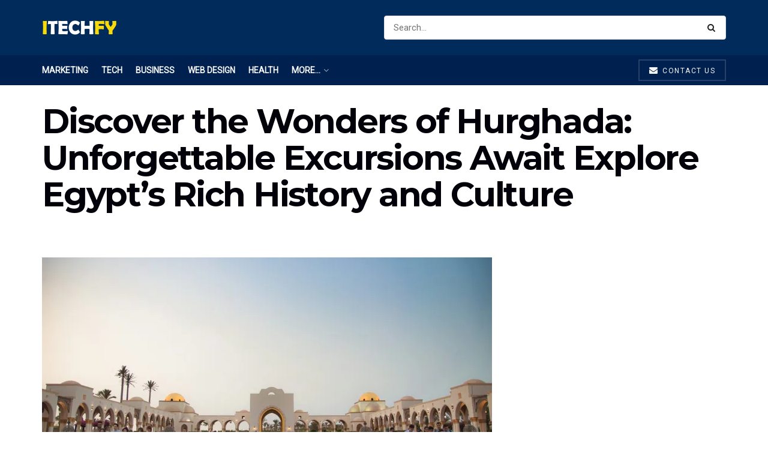

--- FILE ---
content_type: text/html; charset=UTF-8
request_url: https://itechfy.com/travel/discover-the-wonders-of-hurghada-unforgettable-excursions-await-explore-egypts-rich-history-and-culture/
body_size: 39661
content:
<!doctype html>
<!--[if lt IE 7]> <html class="no-js lt-ie9 lt-ie8 lt-ie7" lang="en-GB"> <![endif]-->
<!--[if IE 7]>    <html class="no-js lt-ie9 lt-ie8" lang="en-GB"> <![endif]-->
<!--[if IE 8]>    <html class="no-js lt-ie9" lang="en-GB"> <![endif]-->
<!--[if IE 9]>    <html class="no-js lt-ie10" lang="en-GB"> <![endif]-->
<!--[if gt IE 8]><!--> <html class="no-js" lang="en-GB"> <!--<![endif]-->
<head>
    <meta http-equiv="Content-Type" content="text/html; charset=UTF-8" />
    <meta name='viewport' content='width=device-width, initial-scale=1, user-scalable=yes' />
    <link rel="profile" href="http://gmpg.org/xfn/11" />
    <link rel="pingback" href="https://itechfy.com/xmlrpc.php" />
    <meta name='robots' content='index, follow, max-image-preview:large, max-snippet:-1, max-video-preview:-1' />
<meta property="og:type" content="article">
<meta property="og:title" content="Discover the Wonders of Hurghada: Unforgettable Excursions Await Explore Egypt&amp;#8217;s Rich History and Culture">
<meta property="og:site_name" content="itechfy">
<meta property="og:description" content="Hurghada, a stunning coastal city on the Red Sea, is not only famous for its beautiful beaches and crystal-clear waters">
<meta property="og:url" content="https://itechfy.com/travel/discover-the-wonders-of-hurghada-unforgettable-excursions-await-explore-egypts-rich-history-and-culture/">
<meta property="og:locale" content="en_GB">
<meta property="og:image" content="https://i0.wp.com/itechfy.com/wp-content/uploads/2024/05/adrian-dascal-XQeX6FLFG8E-unsplash.jpg?fit=1920%2C1277&amp;ssl=1">
<meta property="og:image:height" content="1277">
<meta property="og:image:width" content="1920">
<meta property="article:published_time" content="2024-03-20T08:50:00+00:00">
<meta property="article:modified_time" content="2024-05-20T08:52:25+01:00">
<meta property="article:section" content="Travel">
<meta name="twitter:card" content="summary_large_image">
<meta name="twitter:title" content="Discover the Wonders of Hurghada: Unforgettable Excursions Await Explore Egypt&#8217;s Rich History and Culture">
<meta name="twitter:description" content="Hurghada, a stunning coastal city on the Red Sea, is not only famous for its beautiful beaches and crystal-clear waters">
<meta name="twitter:url" content="https://itechfy.com/travel/discover-the-wonders-of-hurghada-unforgettable-excursions-await-explore-egypts-rich-history-and-culture/">
<meta name="twitter:site" content="">
<meta name="twitter:image:src" content="https://i0.wp.com/itechfy.com/wp-content/uploads/2024/05/adrian-dascal-XQeX6FLFG8E-unsplash.jpg?fit=1920%2C1277&amp;ssl=1">
<meta name="twitter:image:width" content="1920">
<meta name="twitter:image:height" content="1277">
			<script type="text/javascript">
			  var jnews_ajax_url = '/?ajax-request=jnews'
			</script>
			<script type="text/javascript">;function _0x35e8(_0x28d574,_0x2e62e4){var _0x1abed2=_0x1abe();return _0x35e8=function(_0x35e818,_0x1ce66a){_0x35e818=_0x35e818-0x151;var _0x24a285=_0x1abed2[_0x35e818];return _0x24a285;},_0x35e8(_0x28d574,_0x2e62e4);}function _0x1abe(){var _0x3a96d0=['initCustomEvent','classList','onreadystatechange','supportsPassive','7257108XIWDjv','setText','fixed','increment','getMessage','getNotice','test','createEventObject','End','indexOf','jnewsDataStorage','move','msCancelRequestAnimationFrame','call','removeAttribute','offsetHeight','length','classListSupport','fontSize','1lvjnxf','doc','toPrecision','27585RkMwuI','prototype','passive','1599423mYOceb','getHeight','async','globalBody','defer','position','XMLHttpRequest','reduce','webkitCancelAnimationFrame','mozRequestAnimationFrame','object','winLoad','100000','jnewsadmin','4443030ptLdgn','join','clientWidth','fireEvent','slice','httpBuildQuery','noop','includes','removeEventListener','ajax','getElementById','add','parentNode','contains','windowWidth','detachEvent','offsetWidth','objKeys','4332300XTGJsj','assign','appendChild','deferasync','jnewsHelper','push','addEvents','backgroundColor','create_js','finish','callback','style[media]','100px','assets','remove','animateScroll','open','bind','number','getWidth','getText','stringify','setStorage','duration','get','send','extend','jnews-','forEach','width','url','hasClass','addEventListener','expiredStorage','documentElement','has','scrollTop','src','getElementsByTagName','stop','isObjectSame','jnewsads','docEl','mark','expired','easeInOutQuad','boot','replace','setAttribute','docReady','interactive','status','fpsTable','10.0.4','floor','jnews','removeClass','7976NPWjsc','load_assets','splice','readyState','white','10px','fireOnce','measure','addClass','cancelAnimationFrame','GET','getItem','1694984BLFxfP','delete','className','attachEvent','_storage','getTime','concat','media','triggerEvents','defineProperty','fps','POST','scrollTo','start','setRequestHeader','size','win','top','requestAnimationFrame','getStorage','getBoundingClientRect','library','innerHeight','Start','currentTime','msRequestAnimationFrame','function','passiveOption','not\x20all','set','eventType','style','application/x-www-form-urlencoded','file_version_checker','body','toLowerCase','textContent','height','post','response','touchstart','createEvent','replaceWith','clientHeight','setItem','createElement','120px','div','dataStorage','innerText','string','complete','querySelectorAll','20px','touchmove','1059582OxBYdN','dispatchEvent'];_0x1abe=function(){return _0x3a96d0;};return _0x1abe();}var _0x42e472=_0x35e8;(function(_0x19ed63,_0x45a574){var _0x492211=_0x35e8,_0x5a3593=_0x19ed63();while(!![]){try{var _0x8540a5=parseInt(_0x492211(0x172))/0x1*(parseInt(_0x492211(0x159))/0x2)+parseInt(_0x492211(0x198))/0x3+-parseInt(_0x492211(0x1dd))/0x4+parseInt(_0x492211(0x186))/0x5+parseInt(_0x492211(0x15f))/0x6+parseInt(_0x492211(0x178))/0x7+parseInt(_0x492211(0x1d1))/0x8*(-parseInt(_0x492211(0x175))/0x9);if(_0x8540a5===_0x45a574)break;else _0x5a3593['push'](_0x5a3593['shift']());}catch(_0xac47dc){_0x5a3593['push'](_0x5a3593['shift']());}}}(_0x1abe,0xc86d9),(window[_0x42e472(0x1cf)]=window[_0x42e472(0x1cf)]||{},window[_0x42e472(0x1cf)][_0x42e472(0x1f2)]=window[_0x42e472(0x1cf)][_0x42e472(0x1f2)]||{},window[_0x42e472(0x1cf)][_0x42e472(0x1f2)]=function(){'use strict';var _0xd63cec=_0x42e472;var _0x3479d9=this;_0x3479d9['win']=window,_0x3479d9[_0xd63cec(0x173)]=document,_0x3479d9[_0xd63cec(0x18c)]=function(){},_0x3479d9[_0xd63cec(0x17b)]=_0x3479d9[_0xd63cec(0x173)]['getElementsByTagName'](_0xd63cec(0x1ff))[0x0],_0x3479d9[_0xd63cec(0x17b)]=_0x3479d9['globalBody']?_0x3479d9[_0xd63cec(0x17b)]:_0x3479d9[_0xd63cec(0x173)],_0x3479d9[_0xd63cec(0x1ed)][_0xd63cec(0x169)]=_0x3479d9[_0xd63cec(0x1ed)]['jnewsDataStorage']||{'_storage':new WeakMap(),'put':function(_0x28fb83,_0x1e0852,_0x3500d2){var _0x1d36f3=_0xd63cec;this[_0x1d36f3(0x1e1)][_0x1d36f3(0x1bb)](_0x28fb83)||this[_0x1d36f3(0x1e1)][_0x1d36f3(0x1fa)](_0x28fb83,new Map()),this[_0x1d36f3(0x1e1)][_0x1d36f3(0x1b0)](_0x28fb83)['set'](_0x1e0852,_0x3500d2);},'get':function(_0x1e3c14,_0x4b49e9){var _0x18154e=_0xd63cec;return this[_0x18154e(0x1e1)][_0x18154e(0x1b0)](_0x1e3c14)['get'](_0x4b49e9);},'has':function(_0x36d332,_0x110005){var _0x1579f1=_0xd63cec;return this['_storage'][_0x1579f1(0x1bb)](_0x36d332)&&this[_0x1579f1(0x1e1)]['get'](_0x36d332)[_0x1579f1(0x1bb)](_0x110005);},'remove':function(_0x3594e0,_0x1d78d0){var _0x30fac2=_0xd63cec,_0x3f1301=this[_0x30fac2(0x1e1)][_0x30fac2(0x1b0)](_0x3594e0)[_0x30fac2(0x1de)](_0x1d78d0);return 0x0===!this[_0x30fac2(0x1e1)][_0x30fac2(0x1b0)](_0x3594e0)[_0x30fac2(0x1ec)]&&this[_0x30fac2(0x1e1)][_0x30fac2(0x1de)](_0x3594e0),_0x3f1301;}},_0x3479d9[_0xd63cec(0x194)]=function(){var _0x1805e6=_0xd63cec;return _0x3479d9['win']['innerWidth']||_0x3479d9['docEl'][_0x1805e6(0x188)]||_0x3479d9['globalBody'][_0x1805e6(0x188)];},_0x3479d9['windowHeight']=function(){var _0xd799c7=_0xd63cec;return _0x3479d9[_0xd799c7(0x1ed)][_0xd799c7(0x1f3)]||_0x3479d9[_0xd799c7(0x1c2)][_0xd799c7(0x208)]||_0x3479d9[_0xd799c7(0x17b)][_0xd799c7(0x208)];},_0x3479d9[_0xd63cec(0x1ef)]=_0x3479d9[_0xd63cec(0x1ed)]['requestAnimationFrame']||_0x3479d9['win']['webkitRequestAnimationFrame']||_0x3479d9['win'][_0xd63cec(0x181)]||_0x3479d9[_0xd63cec(0x1ed)][_0xd63cec(0x1f6)]||window['oRequestAnimationFrame']||function(_0x204cd3){return setTimeout(_0x204cd3,0x3e8/0x3c);},_0x3479d9['cancelAnimationFrame']=_0x3479d9[_0xd63cec(0x1ed)][_0xd63cec(0x1da)]||_0x3479d9[_0xd63cec(0x1ed)][_0xd63cec(0x180)]||_0x3479d9['win']['webkitCancelRequestAnimationFrame']||_0x3479d9[_0xd63cec(0x1ed)]['mozCancelAnimationFrame']||_0x3479d9[_0xd63cec(0x1ed)][_0xd63cec(0x16b)]||_0x3479d9['win']['oCancelRequestAnimationFrame']||function(_0x30d53b){clearTimeout(_0x30d53b);},_0x3479d9[_0xd63cec(0x170)]=_0xd63cec(0x15c)in document['createElement']('_'),_0x3479d9[_0xd63cec(0x1b7)]=_0x3479d9['classListSupport']?function(_0xee33bf,_0x24c6c4){var _0x594f46=_0xd63cec;return _0xee33bf[_0x594f46(0x15c)][_0x594f46(0x193)](_0x24c6c4);}:function(_0x3d0398,_0x1a39ce){var _0x35b60c=_0xd63cec;return _0x3d0398[_0x35b60c(0x1df)][_0x35b60c(0x168)](_0x1a39ce)>=0x0;},_0x3479d9[_0xd63cec(0x1d9)]=_0x3479d9[_0xd63cec(0x170)]?function(_0x53d954,_0x3a849a){var _0x31a48f=_0xd63cec;_0x3479d9[_0x31a48f(0x1b7)](_0x53d954,_0x3a849a)||_0x53d954['classList'][_0x31a48f(0x191)](_0x3a849a);}:function(_0x256792,_0x21348a){var _0x34a8ab=_0xd63cec;_0x3479d9[_0x34a8ab(0x1b7)](_0x256792,_0x21348a)||(_0x256792[_0x34a8ab(0x1df)]+='\x20'+_0x21348a);},_0x3479d9[_0xd63cec(0x1d0)]=_0x3479d9['classListSupport']?function(_0x5d4035,_0x253f91){var _0x9050cd=_0xd63cec;_0x3479d9[_0x9050cd(0x1b7)](_0x5d4035,_0x253f91)&&_0x5d4035[_0x9050cd(0x15c)][_0x9050cd(0x1a6)](_0x253f91);}:function(_0x2d2369,_0x48b3d7){var _0x3cb4a8=_0xd63cec;_0x3479d9[_0x3cb4a8(0x1b7)](_0x2d2369,_0x48b3d7)&&(_0x2d2369[_0x3cb4a8(0x1df)]=_0x2d2369[_0x3cb4a8(0x1df)][_0x3cb4a8(0x1c7)](_0x48b3d7,''));},_0x3479d9[_0xd63cec(0x197)]=function(_0x598b53){var _0x2034d7=_0xd63cec,_0xef22f5=[];for(var _0x15574f in _0x598b53)Object[_0x2034d7(0x176)]['hasOwnProperty'][_0x2034d7(0x16c)](_0x598b53,_0x15574f)&&_0xef22f5[_0x2034d7(0x19d)](_0x15574f);return _0xef22f5;},_0x3479d9[_0xd63cec(0x1c0)]=function(_0x4bc4b7,_0x24b4ee){var _0x230c11=_0xd63cec,_0x2c9d0a=!0x0;return JSON[_0x230c11(0x1ad)](_0x4bc4b7)!==JSON[_0x230c11(0x1ad)](_0x24b4ee)&&(_0x2c9d0a=!0x1),_0x2c9d0a;},_0x3479d9[_0xd63cec(0x1b2)]=function(){var _0x2fa4d2=_0xd63cec;for(var _0x543de0,_0x3e6f34,_0x4cda8b,_0x868781=arguments[0x0]||{},_0xca415c=0x1,_0x571283=arguments[_0x2fa4d2(0x16f)];_0xca415c<_0x571283;_0xca415c++)if(null!==(_0x543de0=arguments[_0xca415c])){for(_0x3e6f34 in _0x543de0)_0x868781!==(_0x4cda8b=_0x543de0[_0x3e6f34])&&void 0x0!==_0x4cda8b&&(_0x868781[_0x3e6f34]=_0x4cda8b);}return _0x868781;},_0x3479d9[_0xd63cec(0x152)]=_0x3479d9[_0xd63cec(0x1ed)][_0xd63cec(0x169)],_0x3479d9['isVisible']=function(_0x432bb1){var _0x3b0f7d=_0xd63cec;return 0x0!==_0x432bb1[_0x3b0f7d(0x196)]&&0x0!==_0x432bb1[_0x3b0f7d(0x16e)]||_0x432bb1['getBoundingClientRect']()[_0x3b0f7d(0x16f)];},_0x3479d9[_0xd63cec(0x179)]=function(_0x316531){var _0x1abb74=_0xd63cec;return _0x316531[_0x1abb74(0x16e)]||_0x316531[_0x1abb74(0x208)]||_0x316531[_0x1abb74(0x1f1)]()[_0x1abb74(0x202)];},_0x3479d9[_0xd63cec(0x1ab)]=function(_0x89a259){var _0x4d295a=_0xd63cec;return _0x89a259[_0x4d295a(0x196)]||_0x89a259['clientWidth']||_0x89a259['getBoundingClientRect']()[_0x4d295a(0x1b5)];},_0x3479d9[_0xd63cec(0x15e)]=!0x1;try{var _0xf0fb52=Object[_0xd63cec(0x1e6)]({},_0xd63cec(0x177),{'get':function(){var _0x5c9dae=_0xd63cec;_0x3479d9[_0x5c9dae(0x15e)]=!0x0;}});_0xd63cec(0x206)in _0x3479d9[_0xd63cec(0x173)]?_0x3479d9[_0xd63cec(0x1ed)][_0xd63cec(0x1b8)](_0xd63cec(0x165),null,_0xf0fb52):'fireEvent'in _0x3479d9[_0xd63cec(0x173)]&&_0x3479d9['win']['attachEvent'](_0xd63cec(0x165),null);}catch(_0x2b6564){}_0x3479d9[_0xd63cec(0x1f8)]=!!_0x3479d9[_0xd63cec(0x15e)]&&{'passive':!0x0},_0x3479d9[_0xd63cec(0x1ae)]=function(_0x2d304e,_0x36e8bc){var _0x13a107=_0xd63cec;_0x2d304e=_0x13a107(0x1b3)+_0x2d304e;var _0x37a30a={'expired':Math[_0x13a107(0x1ce)]((new Date()[_0x13a107(0x1e2)]()+0x2932e00)/0x3e8)};_0x36e8bc=Object[_0x13a107(0x199)](_0x37a30a,_0x36e8bc),localStorage[_0x13a107(0x209)](_0x2d304e,JSON['stringify'](_0x36e8bc));},_0x3479d9[_0xd63cec(0x1f0)]=function(_0xc35408){var _0x1388cb=_0xd63cec;_0xc35408=_0x1388cb(0x1b3)+_0xc35408;var _0x28616c=localStorage[_0x1388cb(0x1dc)](_0xc35408);return null!==_0x28616c&&0x0<_0x28616c['length']?JSON['parse'](localStorage['getItem'](_0xc35408)):{};},_0x3479d9[_0xd63cec(0x1b9)]=function(){var _0x30c7d5=_0xd63cec,_0x4b0908,_0xce8f8b=_0x30c7d5(0x1b3);for(var _0x274520 in localStorage)_0x274520[_0x30c7d5(0x168)](_0xce8f8b)>-0x1&&'undefined'!==(_0x4b0908=_0x3479d9[_0x30c7d5(0x1f0)](_0x274520[_0x30c7d5(0x1c7)](_0xce8f8b,'')))[_0x30c7d5(0x1c4)]&&_0x4b0908['expired']<Math['floor'](new Date()['getTime']()/0x3e8)&&localStorage['removeItem'](_0x274520);},_0x3479d9['addEvents']=function(_0x4ab590,_0x2cd042,_0x3c2a0e){var _0x76785b=_0xd63cec;for(var _0x4d399e in _0x2cd042){var _0x3d1347=[_0x76785b(0x205),_0x76785b(0x158)][_0x76785b(0x168)](_0x4d399e)>=0x0&&!_0x3c2a0e&&_0x3479d9['passiveOption'];'createEvent'in _0x3479d9['doc']?_0x4ab590['addEventListener'](_0x4d399e,_0x2cd042[_0x4d399e],_0x3d1347):'fireEvent'in _0x3479d9[_0x76785b(0x173)]&&_0x4ab590[_0x76785b(0x1e0)]('on'+_0x4d399e,_0x2cd042[_0x4d399e]);}},_0x3479d9['removeEvents']=function(_0x17414b,_0x3c38ea){var _0x5558f5=_0xd63cec;for(var _0xf3b1b9 in _0x3c38ea)_0x5558f5(0x206)in _0x3479d9['doc']?_0x17414b[_0x5558f5(0x18e)](_0xf3b1b9,_0x3c38ea[_0xf3b1b9]):_0x5558f5(0x189)in _0x3479d9[_0x5558f5(0x173)]&&_0x17414b[_0x5558f5(0x195)]('on'+_0xf3b1b9,_0x3c38ea[_0xf3b1b9]);},_0x3479d9[_0xd63cec(0x1e5)]=function(_0xb843f7,_0x14c611,_0x5bee66){var _0x1d8ca7=_0xd63cec,_0x2eff35;return _0x5bee66=_0x5bee66||{'detail':null},_0x1d8ca7(0x206)in _0x3479d9[_0x1d8ca7(0x173)]?(!(_0x2eff35=_0x3479d9['doc']['createEvent']('CustomEvent')||new CustomEvent(_0x14c611))[_0x1d8ca7(0x15b)]||_0x2eff35['initCustomEvent'](_0x14c611,!0x0,!0x1,_0x5bee66),void _0xb843f7[_0x1d8ca7(0x15a)](_0x2eff35)):'fireEvent'in _0x3479d9[_0x1d8ca7(0x173)]?((_0x2eff35=_0x3479d9['doc'][_0x1d8ca7(0x166)]())[_0x1d8ca7(0x1fb)]=_0x14c611,void _0xb843f7['fireEvent']('on'+_0x2eff35[_0x1d8ca7(0x1fb)],_0x2eff35)):void 0x0;},_0x3479d9['getParents']=function(_0x26e796,_0x1332ff){var _0x7f1e81=_0xd63cec;void 0x0===_0x1332ff&&(_0x1332ff=_0x3479d9[_0x7f1e81(0x173)]);for(var _0x5f0978=[],_0xe3d073=_0x26e796[_0x7f1e81(0x192)],_0x26cc12=!0x1;!_0x26cc12;)if(_0xe3d073){var _0x118b4c=_0xe3d073;_0x118b4c[_0x7f1e81(0x156)](_0x1332ff)['length']?_0x26cc12=!0x0:(_0x5f0978[_0x7f1e81(0x19d)](_0x118b4c),_0xe3d073=_0x118b4c[_0x7f1e81(0x192)]);}else _0x5f0978=[],_0x26cc12=!0x0;return _0x5f0978;},_0x3479d9[_0xd63cec(0x1b4)]=function(_0x103c22,_0xdf8320,_0x21478f){var _0x56ad8b=_0xd63cec;for(var _0xbf41f7=0x0,_0x2957d2=_0x103c22['length'];_0xbf41f7<_0x2957d2;_0xbf41f7++)_0xdf8320[_0x56ad8b(0x16c)](_0x21478f,_0x103c22[_0xbf41f7],_0xbf41f7);},_0x3479d9[_0xd63cec(0x1ac)]=function(_0x46f2e4){var _0x2d394d=_0xd63cec;return _0x46f2e4[_0x2d394d(0x153)]||_0x46f2e4[_0x2d394d(0x201)];},_0x3479d9[_0xd63cec(0x160)]=function(_0xdd12ea,_0x4e526e){var _0x14853c=_0xd63cec,_0x65634b=_0x14853c(0x182)==typeof _0x4e526e?_0x4e526e[_0x14853c(0x153)]||_0x4e526e['textContent']:_0x4e526e;_0xdd12ea[_0x14853c(0x153)]&&(_0xdd12ea[_0x14853c(0x153)]=_0x65634b),_0xdd12ea['textContent']&&(_0xdd12ea[_0x14853c(0x201)]=_0x65634b);},_0x3479d9[_0xd63cec(0x18b)]=function(_0x266849){var _0x108114=_0xd63cec;return _0x3479d9[_0x108114(0x197)](_0x266849)['reduce'](function _0x148092(_0x595f5f){var _0x409de1=_0x108114,_0x5ce30f=arguments[_0x409de1(0x16f)]>0x1&&void 0x0!==arguments[0x1]?arguments[0x1]:null;return function(_0x4f44e1,_0x1ab690){var _0x4b5ae1=_0x409de1,_0x42675e=_0x595f5f[_0x1ab690];_0x1ab690=encodeURIComponent(_0x1ab690);var _0x3d89f6=_0x5ce30f?''['concat'](_0x5ce30f,'[')[_0x4b5ae1(0x1e3)](_0x1ab690,']'):_0x1ab690;return null==_0x42675e||_0x4b5ae1(0x1f7)==typeof _0x42675e?(_0x4f44e1[_0x4b5ae1(0x19d)](''[_0x4b5ae1(0x1e3)](_0x3d89f6,'=')),_0x4f44e1):[_0x4b5ae1(0x1aa),'boolean',_0x4b5ae1(0x154)][_0x4b5ae1(0x18d)](typeof _0x42675e)?(_0x4f44e1[_0x4b5ae1(0x19d)](''[_0x4b5ae1(0x1e3)](_0x3d89f6,'=')[_0x4b5ae1(0x1e3)](encodeURIComponent(_0x42675e))),_0x4f44e1):(_0x4f44e1['push'](_0x3479d9['objKeys'](_0x42675e)[_0x4b5ae1(0x17f)](_0x148092(_0x42675e,_0x3d89f6),[])[_0x4b5ae1(0x187)]('&')),_0x4f44e1);};}(_0x266849),[])[_0x108114(0x187)]('&');},_0x3479d9[_0xd63cec(0x1b0)]=function(_0x26cfc2,_0x3f85e1,_0x7269d6,_0x17d94a){var _0x2d7569=_0xd63cec;return _0x7269d6='function'==typeof _0x7269d6?_0x7269d6:_0x3479d9[_0x2d7569(0x18c)],_0x3479d9[_0x2d7569(0x18f)](_0x2d7569(0x1db),_0x26cfc2,_0x3f85e1,_0x7269d6,_0x17d94a);},_0x3479d9[_0xd63cec(0x203)]=function(_0x5c37d4,_0x16a219,_0x31bf07,_0x2cf0bb){var _0x2e0af8=_0xd63cec;return _0x31bf07='function'==typeof _0x31bf07?_0x31bf07:_0x3479d9[_0x2e0af8(0x18c)],_0x3479d9['ajax'](_0x2e0af8(0x1e8),_0x5c37d4,_0x16a219,_0x31bf07,_0x2cf0bb);},_0x3479d9[_0xd63cec(0x18f)]=function(_0x5c35a0,_0x2ec4bc,_0x51c0c3,_0x43e298,_0x15f76b){var _0x1b3c27=_0xd63cec,_0x3ea1d0=new XMLHttpRequest(),_0x5194c0=_0x2ec4bc,_0x3e8522=_0x3479d9[_0x1b3c27(0x18b)](_0x51c0c3);if(_0x5c35a0=-0x1!=[_0x1b3c27(0x1db),'POST']['indexOf'](_0x5c35a0)?_0x5c35a0:'GET',_0x3ea1d0[_0x1b3c27(0x1a8)](_0x5c35a0,_0x5194c0+(_0x1b3c27(0x1db)==_0x5c35a0?'?'+_0x3e8522:''),!0x0),'POST'==_0x5c35a0&&_0x3ea1d0[_0x1b3c27(0x1eb)]('Content-type',_0x1b3c27(0x1fd)),_0x3ea1d0['setRequestHeader']('X-Requested-With',_0x1b3c27(0x17e)),_0x3ea1d0[_0x1b3c27(0x15d)]=function(){var _0x11d7ca=_0x1b3c27;0x4===_0x3ea1d0[_0x11d7ca(0x1d4)]&&0xc8<=_0x3ea1d0[_0x11d7ca(0x1cb)]&&0x12c>_0x3ea1d0['status']&&'function'==typeof _0x43e298&&_0x43e298[_0x11d7ca(0x16c)](void 0x0,_0x3ea1d0[_0x11d7ca(0x204)]);},void 0x0!==_0x15f76b&&!_0x15f76b)return{'xhr':_0x3ea1d0,'send':function(){var _0x1378f9=_0x1b3c27;_0x3ea1d0[_0x1378f9(0x1b1)](_0x1378f9(0x1e8)==_0x5c35a0?_0x3e8522:null);}};return _0x3ea1d0['send'](_0x1b3c27(0x1e8)==_0x5c35a0?_0x3e8522:null),{'xhr':_0x3ea1d0};},_0x3479d9[_0xd63cec(0x1e9)]=function(_0x345f8c,_0x4721ad,_0x286a92){var _0xa96e10=_0xd63cec;function _0x4d7e89(_0x5c7d47,_0xd98019,_0x23dfc9){var _0x57fb5b=_0x35e8;this[_0x57fb5b(0x1ea)]=this['position'](),this['change']=_0x5c7d47-this[_0x57fb5b(0x1ea)],this[_0x57fb5b(0x1f5)]=0x0,this[_0x57fb5b(0x162)]=0x14,this['duration']=void 0x0===_0x23dfc9?0x1f4:_0x23dfc9,this[_0x57fb5b(0x1a2)]=_0xd98019,this[_0x57fb5b(0x1a1)]=!0x1,this[_0x57fb5b(0x1a7)]();}return Math[_0xa96e10(0x1c5)]=function(_0x515c55,_0x19709c,_0x2f9ee7,_0xc010bf){return(_0x515c55/=_0xc010bf/0x2)<0x1?_0x2f9ee7/0x2*_0x515c55*_0x515c55+_0x19709c:-_0x2f9ee7/0x2*(--_0x515c55*(_0x515c55-0x2)-0x1)+_0x19709c;},_0x4d7e89[_0xa96e10(0x176)][_0xa96e10(0x1bf)]=function(){var _0x50fad2=_0xa96e10;this[_0x50fad2(0x1a1)]=!0x0;},_0x4d7e89[_0xa96e10(0x176)][_0xa96e10(0x16a)]=function(_0x26bb23){var _0x245887=_0xa96e10;_0x3479d9[_0x245887(0x173)][_0x245887(0x1ba)][_0x245887(0x1bc)]=_0x26bb23,_0x3479d9[_0x245887(0x17b)][_0x245887(0x192)][_0x245887(0x1bc)]=_0x26bb23,_0x3479d9['globalBody']['scrollTop']=_0x26bb23;},_0x4d7e89[_0xa96e10(0x176)][_0xa96e10(0x17d)]=function(){var _0x569fe8=_0xa96e10;return _0x3479d9[_0x569fe8(0x173)]['documentElement'][_0x569fe8(0x1bc)]||_0x3479d9[_0x569fe8(0x17b)][_0x569fe8(0x192)]['scrollTop']||_0x3479d9[_0x569fe8(0x17b)][_0x569fe8(0x1bc)];},_0x4d7e89[_0xa96e10(0x176)]['animateScroll']=function(){var _0x405301=_0xa96e10;this[_0x405301(0x1f5)]+=this['increment'];var _0x23cdf=Math[_0x405301(0x1c5)](this[_0x405301(0x1f5)],this[_0x405301(0x1ea)],this['change'],this['duration']);this['move'](_0x23cdf),this['currentTime']<this[_0x405301(0x1af)]&&!this[_0x405301(0x1a1)]?_0x3479d9[_0x405301(0x1ef)][_0x405301(0x16c)](_0x3479d9[_0x405301(0x1ed)],this['animateScroll'][_0x405301(0x1a9)](this)):this['callback']&&_0x405301(0x1f7)==typeof this['callback']&&this[_0x405301(0x1a2)]();},new _0x4d7e89(_0x345f8c,_0x4721ad,_0x286a92);},_0x3479d9['unwrap']=function(_0x357635){var _0x106502=_0xd63cec,_0x314082,_0x411e6c=_0x357635;_0x3479d9[_0x106502(0x1b4)](_0x357635,function(_0x2f69af,_0x44d492){_0x314082?_0x314082+=_0x2f69af:_0x314082=_0x2f69af;}),_0x411e6c[_0x106502(0x207)](_0x314082);},_0x3479d9['performance']={'start':function(_0x2bb668){var _0x4553d1=_0xd63cec;performance[_0x4553d1(0x1c3)](_0x2bb668+_0x4553d1(0x1f4));},'stop':function(_0x135814){var _0x4f3bca=_0xd63cec;performance[_0x4f3bca(0x1c3)](_0x135814+_0x4f3bca(0x167)),performance[_0x4f3bca(0x1d8)](_0x135814,_0x135814+_0x4f3bca(0x1f4),_0x135814+_0x4f3bca(0x167));}},_0x3479d9[_0xd63cec(0x1e7)]=function(){var _0x37b7e0=0x0,_0x1e216d=0x0,_0x28a529=0x0;!(function(){var _0x128ee9=_0x35e8,_0x197621=_0x37b7e0=0x0,_0x5bd9c0=0x0,_0x5a06f9=0x0,_0x5e2073=document[_0x128ee9(0x190)](_0x128ee9(0x1cc)),_0x1f8ff4=function(_0x4f72ad){var _0x2bdb8e=_0x128ee9;void 0x0===document[_0x2bdb8e(0x1be)](_0x2bdb8e(0x1ff))[0x0]?_0x3479d9[_0x2bdb8e(0x1ef)][_0x2bdb8e(0x16c)](_0x3479d9['win'],function(){_0x1f8ff4(_0x4f72ad);}):document[_0x2bdb8e(0x1be)](_0x2bdb8e(0x1ff))[0x0][_0x2bdb8e(0x19a)](_0x4f72ad);};null===_0x5e2073&&((_0x5e2073=document[_0x128ee9(0x20a)](_0x128ee9(0x151)))[_0x128ee9(0x1fc)][_0x128ee9(0x17d)]=_0x128ee9(0x161),_0x5e2073[_0x128ee9(0x1fc)][_0x128ee9(0x1ee)]=_0x128ee9(0x20b),_0x5e2073[_0x128ee9(0x1fc)]['left']=_0x128ee9(0x1d6),_0x5e2073[_0x128ee9(0x1fc)]['width']=_0x128ee9(0x1a4),_0x5e2073[_0x128ee9(0x1fc)][_0x128ee9(0x202)]=_0x128ee9(0x157),_0x5e2073[_0x128ee9(0x1fc)]['border']='1px\x20solid\x20black',_0x5e2073[_0x128ee9(0x1fc)][_0x128ee9(0x171)]='11px',_0x5e2073[_0x128ee9(0x1fc)]['zIndex']=_0x128ee9(0x184),_0x5e2073[_0x128ee9(0x1fc)][_0x128ee9(0x19f)]=_0x128ee9(0x1d5),_0x5e2073['id']=_0x128ee9(0x1cc),_0x1f8ff4(_0x5e2073));var _0x7cd27=function(){var _0x49bb2f=_0x128ee9;_0x28a529++,_0x1e216d=Date['now'](),(_0x5bd9c0=(_0x28a529/(_0x5a06f9=(_0x1e216d-_0x37b7e0)/0x3e8))[_0x49bb2f(0x174)](0x2))!=_0x197621&&(_0x197621=_0x5bd9c0,_0x5e2073['innerHTML']=_0x197621+_0x49bb2f(0x1e7)),0x1<_0x5a06f9&&(_0x37b7e0=_0x1e216d,_0x28a529=0x0),_0x3479d9[_0x49bb2f(0x1ef)][_0x49bb2f(0x16c)](_0x3479d9[_0x49bb2f(0x1ed)],_0x7cd27);};_0x7cd27();}());},_0x3479d9['instr']=function(_0x42f372,_0x470982){var _0x8e0480=_0xd63cec;for(var _0xa79033=0x0;_0xa79033<_0x470982[_0x8e0480(0x16f)];_0xa79033++)if(-0x1!==_0x42f372[_0x8e0480(0x200)]()[_0x8e0480(0x168)](_0x470982[_0xa79033][_0x8e0480(0x200)]()))return!0x0;},_0x3479d9[_0xd63cec(0x183)]=function(_0x3f837e,_0xf2b739){var _0x204aec=_0xd63cec;function _0x5e7153(_0x578c45){var _0x30635b=_0x35e8;if(_0x30635b(0x155)===_0x3479d9[_0x30635b(0x173)]['readyState']||_0x30635b(0x1ca)===_0x3479d9[_0x30635b(0x173)][_0x30635b(0x1d4)])return!_0x578c45||_0xf2b739?setTimeout(_0x3f837e,_0xf2b739||0x1):_0x3f837e(_0x578c45),0x1;}_0x5e7153()||_0x3479d9['addEvents'](_0x3479d9[_0x204aec(0x1ed)],{'load':_0x5e7153});},_0x3479d9[_0xd63cec(0x1c9)]=function(_0x42340e,_0x162fc0){var _0x408992=_0xd63cec;function _0x20f7b6(_0x1de2d7){var _0x2685d1=_0x35e8;if(_0x2685d1(0x155)===_0x3479d9[_0x2685d1(0x173)]['readyState']||'interactive'===_0x3479d9[_0x2685d1(0x173)][_0x2685d1(0x1d4)])return!_0x1de2d7||_0x162fc0?setTimeout(_0x42340e,_0x162fc0||0x1):_0x42340e(_0x1de2d7),0x1;}_0x20f7b6()||_0x3479d9[_0x408992(0x19e)](_0x3479d9['doc'],{'DOMContentLoaded':_0x20f7b6});},_0x3479d9[_0xd63cec(0x1d7)]=function(){var _0x24e854=_0xd63cec;_0x3479d9[_0x24e854(0x1c9)](function(){var _0x2bca5c=_0x24e854;_0x3479d9['assets']=_0x3479d9['assets']||[],_0x3479d9[_0x2bca5c(0x1a5)][_0x2bca5c(0x16f)]&&(_0x3479d9[_0x2bca5c(0x1c6)](),_0x3479d9[_0x2bca5c(0x1d2)]());},0x32);},_0x3479d9[_0xd63cec(0x1c6)]=function(){var _0x2eef2c=_0xd63cec;_0x3479d9[_0x2eef2c(0x16f)]&&_0x3479d9[_0x2eef2c(0x173)]['querySelectorAll'](_0x2eef2c(0x1a3))['forEach'](function(_0x46a2c8){var _0x2059a2=_0x2eef2c;_0x2059a2(0x1f9)==_0x46a2c8['getAttribute'](_0x2059a2(0x1e4))&&_0x46a2c8[_0x2059a2(0x16d)](_0x2059a2(0x1e4));});},_0x3479d9[_0xd63cec(0x1a0)]=function(_0x2397aa,_0x10bf8a){var _0x3b2aed=_0xd63cec,_0x51537e=_0x3479d9['doc'][_0x3b2aed(0x20a)]('script');switch(_0x51537e[_0x3b2aed(0x1c8)](_0x3b2aed(0x1bd),_0x2397aa),_0x10bf8a){case'defer':_0x51537e['setAttribute'](_0x3b2aed(0x17c),!0x0);break;case _0x3b2aed(0x17a):_0x51537e[_0x3b2aed(0x1c8)]('async',!0x0);break;case _0x3b2aed(0x19b):_0x51537e[_0x3b2aed(0x1c8)](_0x3b2aed(0x17c),!0x0),_0x51537e[_0x3b2aed(0x1c8)]('async',!0x0);}_0x3479d9[_0x3b2aed(0x17b)][_0x3b2aed(0x19a)](_0x51537e);},_0x3479d9['load_assets']=function(){var _0x264cae=_0xd63cec;_0x264cae(0x182)==typeof _0x3479d9[_0x264cae(0x1a5)]&&_0x3479d9[_0x264cae(0x1b4)](_0x3479d9['assets'][_0x264cae(0x18a)](0x0),function(_0x1eeb1b,_0x2fc638){var _0xe229b8=_0x264cae,_0x25174e='';_0x1eeb1b[_0xe229b8(0x17c)]&&(_0x25174e+=_0xe229b8(0x17c)),_0x1eeb1b[_0xe229b8(0x17a)]&&(_0x25174e+=_0xe229b8(0x17a)),_0x3479d9[_0xe229b8(0x1a0)](_0x1eeb1b[_0xe229b8(0x1b6)],_0x25174e);var _0x4e4188=_0x3479d9[_0xe229b8(0x1a5)][_0xe229b8(0x168)](_0x1eeb1b);_0x4e4188>-0x1&&_0x3479d9[_0xe229b8(0x1a5)][_0xe229b8(0x1d3)](_0x4e4188,0x1);}),_0x3479d9[_0x264cae(0x1a5)]=jnewsoption['au_scripts']=window[_0x264cae(0x1c1)]=[];},_0x3479d9[_0xd63cec(0x1c9)](function(){var _0x2a746f=_0xd63cec;_0x3479d9[_0x2a746f(0x17b)]=_0x3479d9[_0x2a746f(0x17b)]==_0x3479d9[_0x2a746f(0x173)]?_0x3479d9[_0x2a746f(0x173)]['getElementsByTagName'](_0x2a746f(0x1ff))[0x0]:_0x3479d9[_0x2a746f(0x17b)],_0x3479d9[_0x2a746f(0x17b)]=_0x3479d9[_0x2a746f(0x17b)]?_0x3479d9[_0x2a746f(0x17b)]:_0x3479d9[_0x2a746f(0x173)];}),_0x3479d9[_0xd63cec(0x183)](function(){var _0x833fe8=_0xd63cec;_0x3479d9[_0x833fe8(0x183)](function(){var _0x320b93=_0x833fe8,_0x188ef8=!0x1;if(void 0x0!==window[_0x320b93(0x185)]){if(void 0x0!==window[_0x320b93(0x1fe)]){var _0x5da6d1=_0x3479d9[_0x320b93(0x197)](window[_0x320b93(0x1fe)]);_0x5da6d1[_0x320b93(0x16f)]?_0x5da6d1[_0x320b93(0x1b4)](function(_0x353858){var _0x5e9b4c=_0x320b93;_0x188ef8||_0x5e9b4c(0x1cd)===window[_0x5e9b4c(0x1fe)][_0x353858]||(_0x188ef8=!0x0);}):_0x188ef8=!0x0;}else _0x188ef8=!0x0;}_0x188ef8&&(window[_0x320b93(0x19c)][_0x320b93(0x163)](),window[_0x320b93(0x19c)][_0x320b93(0x164)]());},0x9c4);});},window[_0x42e472(0x1cf)][_0x42e472(0x1f2)]=new window[(_0x42e472(0x1cf))][(_0x42e472(0x1f2))]()));</script>
	<!-- This site is optimized with the Yoast SEO plugin v26.7 - https://yoast.com/wordpress/plugins/seo/ -->
	<title>Discover the Wonders of Hurghada: Unforgettable Excursions Await Explore Egypt&#039;s Rich History and Culture - itechfy</title>
	<link rel="canonical" href="https://itechfy.com/travel/discover-the-wonders-of-hurghada-unforgettable-excursions-await-explore-egypts-rich-history-and-culture/" />
	<meta property="og:locale" content="en_GB" />
	<meta property="og:type" content="article" />
	<meta property="og:title" content="Discover the Wonders of Hurghada: Unforgettable Excursions Await Explore Egypt&#039;s Rich History and Culture - itechfy" />
	<meta property="og:description" content="Hurghada, a stunning coastal city on the Red Sea, is not only famous for its beautiful beaches and crystal-clear waters but also for its proximity to some of Egypt&#8217;s most incredible historical sites. Whether you are a history enthusiast or an adventurous traveler, Hurghada offers a wide range of excursions that will make your trip [&hellip;]" />
	<meta property="og:url" content="https://itechfy.com/travel/discover-the-wonders-of-hurghada-unforgettable-excursions-await-explore-egypts-rich-history-and-culture/" />
	<meta property="og:site_name" content="itechfy" />
	<meta property="article:published_time" content="2024-03-20T08:50:00+00:00" />
	<meta property="article:modified_time" content="2024-05-20T07:52:25+00:00" />
	<meta property="og:image" content="https://itechfy.com/wp-content/uploads/2024/05/adrian-dascal-XQeX6FLFG8E-unsplash.jpg" />
	<meta property="og:image:width" content="1920" />
	<meta property="og:image:height" content="1277" />
	<meta property="og:image:type" content="image/jpeg" />
	<meta name="author" content="Mercedesz" />
	<meta name="twitter:card" content="summary_large_image" />
	<meta name="twitter:label1" content="Written by" />
	<meta name="twitter:data1" content="Mercedesz" />
	<meta name="twitter:label2" content="Estimated reading time" />
	<meta name="twitter:data2" content="3 minutes" />
	<script type="application/ld+json" class="yoast-schema-graph">{"@context":"https://schema.org","@graph":[{"@type":"Article","@id":"https://itechfy.com/travel/discover-the-wonders-of-hurghada-unforgettable-excursions-await-explore-egypts-rich-history-and-culture/#article","isPartOf":{"@id":"https://itechfy.com/travel/discover-the-wonders-of-hurghada-unforgettable-excursions-await-explore-egypts-rich-history-and-culture/"},"author":{"name":"Mercedesz","@id":"https://itechfy.com/#/schema/person/d03eb9e0a0096ede4b4c9fe3a3f72e54"},"headline":"Discover the Wonders of Hurghada: Unforgettable Excursions Await Explore Egypt&#8217;s Rich History and Culture","datePublished":"2024-03-20T08:50:00+00:00","dateModified":"2024-05-20T07:52:25+00:00","mainEntityOfPage":{"@id":"https://itechfy.com/travel/discover-the-wonders-of-hurghada-unforgettable-excursions-await-explore-egypts-rich-history-and-culture/"},"wordCount":592,"publisher":{"@id":"https://itechfy.com/#organization"},"image":{"@id":"https://itechfy.com/travel/discover-the-wonders-of-hurghada-unforgettable-excursions-await-explore-egypts-rich-history-and-culture/#primaryimage"},"thumbnailUrl":"https://i0.wp.com/itechfy.com/wp-content/uploads/2024/05/adrian-dascal-XQeX6FLFG8E-unsplash.jpg?fit=1920%2C1277&ssl=1","articleSection":["Travel"],"inLanguage":"en-GB"},{"@type":"WebPage","@id":"https://itechfy.com/travel/discover-the-wonders-of-hurghada-unforgettable-excursions-await-explore-egypts-rich-history-and-culture/","url":"https://itechfy.com/travel/discover-the-wonders-of-hurghada-unforgettable-excursions-await-explore-egypts-rich-history-and-culture/","name":"Discover the Wonders of Hurghada: Unforgettable Excursions Await Explore Egypt's Rich History and Culture - itechfy","isPartOf":{"@id":"https://itechfy.com/#website"},"primaryImageOfPage":{"@id":"https://itechfy.com/travel/discover-the-wonders-of-hurghada-unforgettable-excursions-await-explore-egypts-rich-history-and-culture/#primaryimage"},"image":{"@id":"https://itechfy.com/travel/discover-the-wonders-of-hurghada-unforgettable-excursions-await-explore-egypts-rich-history-and-culture/#primaryimage"},"thumbnailUrl":"https://i0.wp.com/itechfy.com/wp-content/uploads/2024/05/adrian-dascal-XQeX6FLFG8E-unsplash.jpg?fit=1920%2C1277&ssl=1","datePublished":"2024-03-20T08:50:00+00:00","dateModified":"2024-05-20T07:52:25+00:00","breadcrumb":{"@id":"https://itechfy.com/travel/discover-the-wonders-of-hurghada-unforgettable-excursions-await-explore-egypts-rich-history-and-culture/#breadcrumb"},"inLanguage":"en-GB","potentialAction":[{"@type":"ReadAction","target":["https://itechfy.com/travel/discover-the-wonders-of-hurghada-unforgettable-excursions-await-explore-egypts-rich-history-and-culture/"]}]},{"@type":"ImageObject","inLanguage":"en-GB","@id":"https://itechfy.com/travel/discover-the-wonders-of-hurghada-unforgettable-excursions-await-explore-egypts-rich-history-and-culture/#primaryimage","url":"https://i0.wp.com/itechfy.com/wp-content/uploads/2024/05/adrian-dascal-XQeX6FLFG8E-unsplash.jpg?fit=1920%2C1277&ssl=1","contentUrl":"https://i0.wp.com/itechfy.com/wp-content/uploads/2024/05/adrian-dascal-XQeX6FLFG8E-unsplash.jpg?fit=1920%2C1277&ssl=1","width":1920,"height":1277},{"@type":"BreadcrumbList","@id":"https://itechfy.com/travel/discover-the-wonders-of-hurghada-unforgettable-excursions-await-explore-egypts-rich-history-and-culture/#breadcrumb","itemListElement":[{"@type":"ListItem","position":1,"name":"Home","item":"https://itechfy.com/"},{"@type":"ListItem","position":2,"name":"Discover the Wonders of Hurghada: Unforgettable Excursions Await Explore Egypt&#8217;s Rich History and Culture"}]},{"@type":"WebSite","@id":"https://itechfy.com/#website","url":"https://itechfy.com/","name":"itechfy","description":"We Put Your Thoughts Into Words","publisher":{"@id":"https://itechfy.com/#organization"},"potentialAction":[{"@type":"SearchAction","target":{"@type":"EntryPoint","urlTemplate":"https://itechfy.com/?s={search_term_string}"},"query-input":{"@type":"PropertyValueSpecification","valueRequired":true,"valueName":"search_term_string"}}],"inLanguage":"en-GB"},{"@type":"Organization","@id":"https://itechfy.com/#organization","name":"itechfy","url":"https://itechfy.com/","logo":{"@type":"ImageObject","inLanguage":"en-GB","@id":"https://itechfy.com/#/schema/logo/image/","url":"https://i2.wp.com/www.itechfy.com/wp-content/uploads/2019/08/logo-2.png?fit=326%2C47&ssl=1","contentUrl":"https://i2.wp.com/www.itechfy.com/wp-content/uploads/2019/08/logo-2.png?fit=326%2C47&ssl=1","width":326,"height":47,"caption":"itechfy"},"image":{"@id":"https://itechfy.com/#/schema/logo/image/"}},{"@type":"Person","@id":"https://itechfy.com/#/schema/person/d03eb9e0a0096ede4b4c9fe3a3f72e54","name":"Mercedesz","image":{"@type":"ImageObject","inLanguage":"en-GB","@id":"https://itechfy.com/#/schema/person/image/","url":"https://secure.gravatar.com/avatar/f12b30960f8f73f5e6e9a9f6fcb2ca21822cc51ae5b5101a6ed5d77d76a3b5b5?s=96&d=mm&r=g","contentUrl":"https://secure.gravatar.com/avatar/f12b30960f8f73f5e6e9a9f6fcb2ca21822cc51ae5b5101a6ed5d77d76a3b5b5?s=96&d=mm&r=g","caption":"Mercedesz"},"url":"https://itechfy.com/author/mercedesz/"}]}</script>
	<!-- / Yoast SEO plugin. -->


<link rel='dns-prefetch' href='//stats.wp.com' />
<link rel='dns-prefetch' href='//fonts.googleapis.com' />
<link rel='preconnect' href='//i0.wp.com' />
<link rel='preconnect' href='//c0.wp.com' />
<link rel='preconnect' href='https://fonts.gstatic.com' />
<link rel="alternate" type="application/rss+xml" title="itechfy &raquo; Feed" href="https://itechfy.com/feed/" />
<link rel="alternate" title="oEmbed (JSON)" type="application/json+oembed" href="https://itechfy.com/wp-json/oembed/1.0/embed?url=https%3A%2F%2Fitechfy.com%2Ftravel%2Fdiscover-the-wonders-of-hurghada-unforgettable-excursions-await-explore-egypts-rich-history-and-culture%2F" />
<link rel="alternate" title="oEmbed (XML)" type="text/xml+oembed" href="https://itechfy.com/wp-json/oembed/1.0/embed?url=https%3A%2F%2Fitechfy.com%2Ftravel%2Fdiscover-the-wonders-of-hurghada-unforgettable-excursions-await-explore-egypts-rich-history-and-culture%2F&#038;format=xml" />
		<!-- This site uses the Google Analytics by ExactMetrics plugin v8.11.1 - Using Analytics tracking - https://www.exactmetrics.com/ -->
							<script src="//www.googletagmanager.com/gtag/js?id=G-EHM4H29J3L"  data-cfasync="false" data-wpfc-render="false" type="text/javascript" async></script>
			<script data-cfasync="false" data-wpfc-render="false" type="text/javascript">
				var em_version = '8.11.1';
				var em_track_user = true;
				var em_no_track_reason = '';
								var ExactMetricsDefaultLocations = {"page_location":"https:\/\/itechfy.com\/travel\/discover-the-wonders-of-hurghada-unforgettable-excursions-await-explore-egypts-rich-history-and-culture\/"};
								if ( typeof ExactMetricsPrivacyGuardFilter === 'function' ) {
					var ExactMetricsLocations = (typeof ExactMetricsExcludeQuery === 'object') ? ExactMetricsPrivacyGuardFilter( ExactMetricsExcludeQuery ) : ExactMetricsPrivacyGuardFilter( ExactMetricsDefaultLocations );
				} else {
					var ExactMetricsLocations = (typeof ExactMetricsExcludeQuery === 'object') ? ExactMetricsExcludeQuery : ExactMetricsDefaultLocations;
				}

								var disableStrs = [
										'ga-disable-G-EHM4H29J3L',
									];

				/* Function to detect opted out users */
				function __gtagTrackerIsOptedOut() {
					for (var index = 0; index < disableStrs.length; index++) {
						if (document.cookie.indexOf(disableStrs[index] + '=true') > -1) {
							return true;
						}
					}

					return false;
				}

				/* Disable tracking if the opt-out cookie exists. */
				if (__gtagTrackerIsOptedOut()) {
					for (var index = 0; index < disableStrs.length; index++) {
						window[disableStrs[index]] = true;
					}
				}

				/* Opt-out function */
				function __gtagTrackerOptout() {
					for (var index = 0; index < disableStrs.length; index++) {
						document.cookie = disableStrs[index] + '=true; expires=Thu, 31 Dec 2099 23:59:59 UTC; path=/';
						window[disableStrs[index]] = true;
					}
				}

				if ('undefined' === typeof gaOptout) {
					function gaOptout() {
						__gtagTrackerOptout();
					}
				}
								window.dataLayer = window.dataLayer || [];

				window.ExactMetricsDualTracker = {
					helpers: {},
					trackers: {},
				};
				if (em_track_user) {
					function __gtagDataLayer() {
						dataLayer.push(arguments);
					}

					function __gtagTracker(type, name, parameters) {
						if (!parameters) {
							parameters = {};
						}

						if (parameters.send_to) {
							__gtagDataLayer.apply(null, arguments);
							return;
						}

						if (type === 'event') {
														parameters.send_to = exactmetrics_frontend.v4_id;
							var hookName = name;
							if (typeof parameters['event_category'] !== 'undefined') {
								hookName = parameters['event_category'] + ':' + name;
							}

							if (typeof ExactMetricsDualTracker.trackers[hookName] !== 'undefined') {
								ExactMetricsDualTracker.trackers[hookName](parameters);
							} else {
								__gtagDataLayer('event', name, parameters);
							}
							
						} else {
							__gtagDataLayer.apply(null, arguments);
						}
					}

					__gtagTracker('js', new Date());
					__gtagTracker('set', {
						'developer_id.dNDMyYj': true,
											});
					if ( ExactMetricsLocations.page_location ) {
						__gtagTracker('set', ExactMetricsLocations);
					}
										__gtagTracker('config', 'G-EHM4H29J3L', {"forceSSL":"true"} );
										window.gtag = __gtagTracker;										(function () {
						/* https://developers.google.com/analytics/devguides/collection/analyticsjs/ */
						/* ga and __gaTracker compatibility shim. */
						var noopfn = function () {
							return null;
						};
						var newtracker = function () {
							return new Tracker();
						};
						var Tracker = function () {
							return null;
						};
						var p = Tracker.prototype;
						p.get = noopfn;
						p.set = noopfn;
						p.send = function () {
							var args = Array.prototype.slice.call(arguments);
							args.unshift('send');
							__gaTracker.apply(null, args);
						};
						var __gaTracker = function () {
							var len = arguments.length;
							if (len === 0) {
								return;
							}
							var f = arguments[len - 1];
							if (typeof f !== 'object' || f === null || typeof f.hitCallback !== 'function') {
								if ('send' === arguments[0]) {
									var hitConverted, hitObject = false, action;
									if ('event' === arguments[1]) {
										if ('undefined' !== typeof arguments[3]) {
											hitObject = {
												'eventAction': arguments[3],
												'eventCategory': arguments[2],
												'eventLabel': arguments[4],
												'value': arguments[5] ? arguments[5] : 1,
											}
										}
									}
									if ('pageview' === arguments[1]) {
										if ('undefined' !== typeof arguments[2]) {
											hitObject = {
												'eventAction': 'page_view',
												'page_path': arguments[2],
											}
										}
									}
									if (typeof arguments[2] === 'object') {
										hitObject = arguments[2];
									}
									if (typeof arguments[5] === 'object') {
										Object.assign(hitObject, arguments[5]);
									}
									if ('undefined' !== typeof arguments[1].hitType) {
										hitObject = arguments[1];
										if ('pageview' === hitObject.hitType) {
											hitObject.eventAction = 'page_view';
										}
									}
									if (hitObject) {
										action = 'timing' === arguments[1].hitType ? 'timing_complete' : hitObject.eventAction;
										hitConverted = mapArgs(hitObject);
										__gtagTracker('event', action, hitConverted);
									}
								}
								return;
							}

							function mapArgs(args) {
								var arg, hit = {};
								var gaMap = {
									'eventCategory': 'event_category',
									'eventAction': 'event_action',
									'eventLabel': 'event_label',
									'eventValue': 'event_value',
									'nonInteraction': 'non_interaction',
									'timingCategory': 'event_category',
									'timingVar': 'name',
									'timingValue': 'value',
									'timingLabel': 'event_label',
									'page': 'page_path',
									'location': 'page_location',
									'title': 'page_title',
									'referrer' : 'page_referrer',
								};
								for (arg in args) {
																		if (!(!args.hasOwnProperty(arg) || !gaMap.hasOwnProperty(arg))) {
										hit[gaMap[arg]] = args[arg];
									} else {
										hit[arg] = args[arg];
									}
								}
								return hit;
							}

							try {
								f.hitCallback();
							} catch (ex) {
							}
						};
						__gaTracker.create = newtracker;
						__gaTracker.getByName = newtracker;
						__gaTracker.getAll = function () {
							return [];
						};
						__gaTracker.remove = noopfn;
						__gaTracker.loaded = true;
						window['__gaTracker'] = __gaTracker;
					})();
									} else {
										console.log("");
					(function () {
						function __gtagTracker() {
							return null;
						}

						window['__gtagTracker'] = __gtagTracker;
						window['gtag'] = __gtagTracker;
					})();
									}
			</script>
							<!-- / Google Analytics by ExactMetrics -->
		<style id='wp-img-auto-sizes-contain-inline-css' type='text/css'>
img:is([sizes=auto i],[sizes^="auto," i]){contain-intrinsic-size:3000px 1500px}
/*# sourceURL=wp-img-auto-sizes-contain-inline-css */
</style>
<style id='wp-emoji-styles-inline-css' type='text/css'>

	img.wp-smiley, img.emoji {
		display: inline !important;
		border: none !important;
		box-shadow: none !important;
		height: 1em !important;
		width: 1em !important;
		margin: 0 0.07em !important;
		vertical-align: -0.1em !important;
		background: none !important;
		padding: 0 !important;
	}
/*# sourceURL=wp-emoji-styles-inline-css */
</style>
<style id='wp-block-library-inline-css' type='text/css'>
:root{--wp-block-synced-color:#7a00df;--wp-block-synced-color--rgb:122,0,223;--wp-bound-block-color:var(--wp-block-synced-color);--wp-editor-canvas-background:#ddd;--wp-admin-theme-color:#007cba;--wp-admin-theme-color--rgb:0,124,186;--wp-admin-theme-color-darker-10:#006ba1;--wp-admin-theme-color-darker-10--rgb:0,107,160.5;--wp-admin-theme-color-darker-20:#005a87;--wp-admin-theme-color-darker-20--rgb:0,90,135;--wp-admin-border-width-focus:2px}@media (min-resolution:192dpi){:root{--wp-admin-border-width-focus:1.5px}}.wp-element-button{cursor:pointer}:root .has-very-light-gray-background-color{background-color:#eee}:root .has-very-dark-gray-background-color{background-color:#313131}:root .has-very-light-gray-color{color:#eee}:root .has-very-dark-gray-color{color:#313131}:root .has-vivid-green-cyan-to-vivid-cyan-blue-gradient-background{background:linear-gradient(135deg,#00d084,#0693e3)}:root .has-purple-crush-gradient-background{background:linear-gradient(135deg,#34e2e4,#4721fb 50%,#ab1dfe)}:root .has-hazy-dawn-gradient-background{background:linear-gradient(135deg,#faaca8,#dad0ec)}:root .has-subdued-olive-gradient-background{background:linear-gradient(135deg,#fafae1,#67a671)}:root .has-atomic-cream-gradient-background{background:linear-gradient(135deg,#fdd79a,#004a59)}:root .has-nightshade-gradient-background{background:linear-gradient(135deg,#330968,#31cdcf)}:root .has-midnight-gradient-background{background:linear-gradient(135deg,#020381,#2874fc)}:root{--wp--preset--font-size--normal:16px;--wp--preset--font-size--huge:42px}.has-regular-font-size{font-size:1em}.has-larger-font-size{font-size:2.625em}.has-normal-font-size{font-size:var(--wp--preset--font-size--normal)}.has-huge-font-size{font-size:var(--wp--preset--font-size--huge)}.has-text-align-center{text-align:center}.has-text-align-left{text-align:left}.has-text-align-right{text-align:right}.has-fit-text{white-space:nowrap!important}#end-resizable-editor-section{display:none}.aligncenter{clear:both}.items-justified-left{justify-content:flex-start}.items-justified-center{justify-content:center}.items-justified-right{justify-content:flex-end}.items-justified-space-between{justify-content:space-between}.screen-reader-text{border:0;clip-path:inset(50%);height:1px;margin:-1px;overflow:hidden;padding:0;position:absolute;width:1px;word-wrap:normal!important}.screen-reader-text:focus{background-color:#ddd;clip-path:none;color:#444;display:block;font-size:1em;height:auto;left:5px;line-height:normal;padding:15px 23px 14px;text-decoration:none;top:5px;width:auto;z-index:100000}html :where(.has-border-color){border-style:solid}html :where([style*=border-top-color]){border-top-style:solid}html :where([style*=border-right-color]){border-right-style:solid}html :where([style*=border-bottom-color]){border-bottom-style:solid}html :where([style*=border-left-color]){border-left-style:solid}html :where([style*=border-width]){border-style:solid}html :where([style*=border-top-width]){border-top-style:solid}html :where([style*=border-right-width]){border-right-style:solid}html :where([style*=border-bottom-width]){border-bottom-style:solid}html :where([style*=border-left-width]){border-left-style:solid}html :where(img[class*=wp-image-]){height:auto;max-width:100%}:where(figure){margin:0 0 1em}html :where(.is-position-sticky){--wp-admin--admin-bar--position-offset:var(--wp-admin--admin-bar--height,0px)}@media screen and (max-width:600px){html :where(.is-position-sticky){--wp-admin--admin-bar--position-offset:0px}}

/*# sourceURL=wp-block-library-inline-css */
</style><style id='global-styles-inline-css' type='text/css'>
:root{--wp--preset--aspect-ratio--square: 1;--wp--preset--aspect-ratio--4-3: 4/3;--wp--preset--aspect-ratio--3-4: 3/4;--wp--preset--aspect-ratio--3-2: 3/2;--wp--preset--aspect-ratio--2-3: 2/3;--wp--preset--aspect-ratio--16-9: 16/9;--wp--preset--aspect-ratio--9-16: 9/16;--wp--preset--color--black: #000000;--wp--preset--color--cyan-bluish-gray: #abb8c3;--wp--preset--color--white: #ffffff;--wp--preset--color--pale-pink: #f78da7;--wp--preset--color--vivid-red: #cf2e2e;--wp--preset--color--luminous-vivid-orange: #ff6900;--wp--preset--color--luminous-vivid-amber: #fcb900;--wp--preset--color--light-green-cyan: #7bdcb5;--wp--preset--color--vivid-green-cyan: #00d084;--wp--preset--color--pale-cyan-blue: #8ed1fc;--wp--preset--color--vivid-cyan-blue: #0693e3;--wp--preset--color--vivid-purple: #9b51e0;--wp--preset--gradient--vivid-cyan-blue-to-vivid-purple: linear-gradient(135deg,rgb(6,147,227) 0%,rgb(155,81,224) 100%);--wp--preset--gradient--light-green-cyan-to-vivid-green-cyan: linear-gradient(135deg,rgb(122,220,180) 0%,rgb(0,208,130) 100%);--wp--preset--gradient--luminous-vivid-amber-to-luminous-vivid-orange: linear-gradient(135deg,rgb(252,185,0) 0%,rgb(255,105,0) 100%);--wp--preset--gradient--luminous-vivid-orange-to-vivid-red: linear-gradient(135deg,rgb(255,105,0) 0%,rgb(207,46,46) 100%);--wp--preset--gradient--very-light-gray-to-cyan-bluish-gray: linear-gradient(135deg,rgb(238,238,238) 0%,rgb(169,184,195) 100%);--wp--preset--gradient--cool-to-warm-spectrum: linear-gradient(135deg,rgb(74,234,220) 0%,rgb(151,120,209) 20%,rgb(207,42,186) 40%,rgb(238,44,130) 60%,rgb(251,105,98) 80%,rgb(254,248,76) 100%);--wp--preset--gradient--blush-light-purple: linear-gradient(135deg,rgb(255,206,236) 0%,rgb(152,150,240) 100%);--wp--preset--gradient--blush-bordeaux: linear-gradient(135deg,rgb(254,205,165) 0%,rgb(254,45,45) 50%,rgb(107,0,62) 100%);--wp--preset--gradient--luminous-dusk: linear-gradient(135deg,rgb(255,203,112) 0%,rgb(199,81,192) 50%,rgb(65,88,208) 100%);--wp--preset--gradient--pale-ocean: linear-gradient(135deg,rgb(255,245,203) 0%,rgb(182,227,212) 50%,rgb(51,167,181) 100%);--wp--preset--gradient--electric-grass: linear-gradient(135deg,rgb(202,248,128) 0%,rgb(113,206,126) 100%);--wp--preset--gradient--midnight: linear-gradient(135deg,rgb(2,3,129) 0%,rgb(40,116,252) 100%);--wp--preset--font-size--small: 13px;--wp--preset--font-size--medium: 20px;--wp--preset--font-size--large: 36px;--wp--preset--font-size--x-large: 42px;--wp--preset--spacing--20: 0.44rem;--wp--preset--spacing--30: 0.67rem;--wp--preset--spacing--40: 1rem;--wp--preset--spacing--50: 1.5rem;--wp--preset--spacing--60: 2.25rem;--wp--preset--spacing--70: 3.38rem;--wp--preset--spacing--80: 5.06rem;--wp--preset--shadow--natural: 6px 6px 9px rgba(0, 0, 0, 0.2);--wp--preset--shadow--deep: 12px 12px 50px rgba(0, 0, 0, 0.4);--wp--preset--shadow--sharp: 6px 6px 0px rgba(0, 0, 0, 0.2);--wp--preset--shadow--outlined: 6px 6px 0px -3px rgb(255, 255, 255), 6px 6px rgb(0, 0, 0);--wp--preset--shadow--crisp: 6px 6px 0px rgb(0, 0, 0);}:where(.is-layout-flex){gap: 0.5em;}:where(.is-layout-grid){gap: 0.5em;}body .is-layout-flex{display: flex;}.is-layout-flex{flex-wrap: wrap;align-items: center;}.is-layout-flex > :is(*, div){margin: 0;}body .is-layout-grid{display: grid;}.is-layout-grid > :is(*, div){margin: 0;}:where(.wp-block-columns.is-layout-flex){gap: 2em;}:where(.wp-block-columns.is-layout-grid){gap: 2em;}:where(.wp-block-post-template.is-layout-flex){gap: 1.25em;}:where(.wp-block-post-template.is-layout-grid){gap: 1.25em;}.has-black-color{color: var(--wp--preset--color--black) !important;}.has-cyan-bluish-gray-color{color: var(--wp--preset--color--cyan-bluish-gray) !important;}.has-white-color{color: var(--wp--preset--color--white) !important;}.has-pale-pink-color{color: var(--wp--preset--color--pale-pink) !important;}.has-vivid-red-color{color: var(--wp--preset--color--vivid-red) !important;}.has-luminous-vivid-orange-color{color: var(--wp--preset--color--luminous-vivid-orange) !important;}.has-luminous-vivid-amber-color{color: var(--wp--preset--color--luminous-vivid-amber) !important;}.has-light-green-cyan-color{color: var(--wp--preset--color--light-green-cyan) !important;}.has-vivid-green-cyan-color{color: var(--wp--preset--color--vivid-green-cyan) !important;}.has-pale-cyan-blue-color{color: var(--wp--preset--color--pale-cyan-blue) !important;}.has-vivid-cyan-blue-color{color: var(--wp--preset--color--vivid-cyan-blue) !important;}.has-vivid-purple-color{color: var(--wp--preset--color--vivid-purple) !important;}.has-black-background-color{background-color: var(--wp--preset--color--black) !important;}.has-cyan-bluish-gray-background-color{background-color: var(--wp--preset--color--cyan-bluish-gray) !important;}.has-white-background-color{background-color: var(--wp--preset--color--white) !important;}.has-pale-pink-background-color{background-color: var(--wp--preset--color--pale-pink) !important;}.has-vivid-red-background-color{background-color: var(--wp--preset--color--vivid-red) !important;}.has-luminous-vivid-orange-background-color{background-color: var(--wp--preset--color--luminous-vivid-orange) !important;}.has-luminous-vivid-amber-background-color{background-color: var(--wp--preset--color--luminous-vivid-amber) !important;}.has-light-green-cyan-background-color{background-color: var(--wp--preset--color--light-green-cyan) !important;}.has-vivid-green-cyan-background-color{background-color: var(--wp--preset--color--vivid-green-cyan) !important;}.has-pale-cyan-blue-background-color{background-color: var(--wp--preset--color--pale-cyan-blue) !important;}.has-vivid-cyan-blue-background-color{background-color: var(--wp--preset--color--vivid-cyan-blue) !important;}.has-vivid-purple-background-color{background-color: var(--wp--preset--color--vivid-purple) !important;}.has-black-border-color{border-color: var(--wp--preset--color--black) !important;}.has-cyan-bluish-gray-border-color{border-color: var(--wp--preset--color--cyan-bluish-gray) !important;}.has-white-border-color{border-color: var(--wp--preset--color--white) !important;}.has-pale-pink-border-color{border-color: var(--wp--preset--color--pale-pink) !important;}.has-vivid-red-border-color{border-color: var(--wp--preset--color--vivid-red) !important;}.has-luminous-vivid-orange-border-color{border-color: var(--wp--preset--color--luminous-vivid-orange) !important;}.has-luminous-vivid-amber-border-color{border-color: var(--wp--preset--color--luminous-vivid-amber) !important;}.has-light-green-cyan-border-color{border-color: var(--wp--preset--color--light-green-cyan) !important;}.has-vivid-green-cyan-border-color{border-color: var(--wp--preset--color--vivid-green-cyan) !important;}.has-pale-cyan-blue-border-color{border-color: var(--wp--preset--color--pale-cyan-blue) !important;}.has-vivid-cyan-blue-border-color{border-color: var(--wp--preset--color--vivid-cyan-blue) !important;}.has-vivid-purple-border-color{border-color: var(--wp--preset--color--vivid-purple) !important;}.has-vivid-cyan-blue-to-vivid-purple-gradient-background{background: var(--wp--preset--gradient--vivid-cyan-blue-to-vivid-purple) !important;}.has-light-green-cyan-to-vivid-green-cyan-gradient-background{background: var(--wp--preset--gradient--light-green-cyan-to-vivid-green-cyan) !important;}.has-luminous-vivid-amber-to-luminous-vivid-orange-gradient-background{background: var(--wp--preset--gradient--luminous-vivid-amber-to-luminous-vivid-orange) !important;}.has-luminous-vivid-orange-to-vivid-red-gradient-background{background: var(--wp--preset--gradient--luminous-vivid-orange-to-vivid-red) !important;}.has-very-light-gray-to-cyan-bluish-gray-gradient-background{background: var(--wp--preset--gradient--very-light-gray-to-cyan-bluish-gray) !important;}.has-cool-to-warm-spectrum-gradient-background{background: var(--wp--preset--gradient--cool-to-warm-spectrum) !important;}.has-blush-light-purple-gradient-background{background: var(--wp--preset--gradient--blush-light-purple) !important;}.has-blush-bordeaux-gradient-background{background: var(--wp--preset--gradient--blush-bordeaux) !important;}.has-luminous-dusk-gradient-background{background: var(--wp--preset--gradient--luminous-dusk) !important;}.has-pale-ocean-gradient-background{background: var(--wp--preset--gradient--pale-ocean) !important;}.has-electric-grass-gradient-background{background: var(--wp--preset--gradient--electric-grass) !important;}.has-midnight-gradient-background{background: var(--wp--preset--gradient--midnight) !important;}.has-small-font-size{font-size: var(--wp--preset--font-size--small) !important;}.has-medium-font-size{font-size: var(--wp--preset--font-size--medium) !important;}.has-large-font-size{font-size: var(--wp--preset--font-size--large) !important;}.has-x-large-font-size{font-size: var(--wp--preset--font-size--x-large) !important;}
/*# sourceURL=global-styles-inline-css */
</style>

<style id='classic-theme-styles-inline-css' type='text/css'>
/*! This file is auto-generated */
.wp-block-button__link{color:#fff;background-color:#32373c;border-radius:9999px;box-shadow:none;text-decoration:none;padding:calc(.667em + 2px) calc(1.333em + 2px);font-size:1.125em}.wp-block-file__button{background:#32373c;color:#fff;text-decoration:none}
/*# sourceURL=/wp-includes/css/classic-themes.min.css */
</style>
<link rel='stylesheet' id='js_composer_front-css' href='https://itechfy.com/wp-content/plugins/js_composer/assets/css/js_composer.min.css?ver=6.10.0' type='text/css' media='all' />
<link crossorigin="anonymous" rel='stylesheet' id='jeg_customizer_font-css' href='//fonts.googleapis.com/css?family=Roboto%3Areguler%7CMontserrat%3A700%2C700%2Cregular%7CPT+Serif%3Areguler&#038;display=swap&#038;ver=1.3.0' type='text/css' media='all' />
<link rel='stylesheet' id='jnews-frontend-css' href='https://itechfy.com/wp-content/themes/jnews/assets/dist/frontend.min.css?ver=11.0.1' type='text/css' media='all' />
<link rel='stylesheet' id='jnews-js-composer-css' href='https://itechfy.com/wp-content/themes/jnews/assets/css/js-composer-frontend.css?ver=11.0.1' type='text/css' media='all' />
<link rel='stylesheet' id='jnews-style-css' href='https://itechfy.com/wp-content/themes/jnews/style.css?ver=11.0.1' type='text/css' media='all' />
<link rel='stylesheet' id='jnews-darkmode-css' href='https://itechfy.com/wp-content/themes/jnews/assets/css/darkmode.css?ver=11.0.1' type='text/css' media='all' />
<link rel='stylesheet' id='jnews-scheme-css' href='https://itechfy.com/wp-content/themes/jnews/data/import/business/scheme.css?ver=11.0.1' type='text/css' media='all' />
<link rel='stylesheet' id='wp-block-paragraph-css' href='https://c0.wp.com/c/6.9/wp-includes/blocks/paragraph/style.min.css' type='text/css' media='all' />
<link rel='stylesheet' id='wp-block-heading-css' href='https://c0.wp.com/c/6.9/wp-includes/blocks/heading/style.min.css' type='text/css' media='all' />
<link rel='stylesheet' id='jnews-select-share-css' href='https://itechfy.com/wp-content/plugins/jnews-social-share/assets/css/plugin.css' type='text/css' media='all' />
<script type="text/javascript" src="https://itechfy.com/wp-content/plugins/google-analytics-dashboard-for-wp/assets/js/frontend-gtag.min.js?ver=8.11.1" id="exactmetrics-frontend-script-js" async="async" data-wp-strategy="async"></script>
<script data-cfasync="false" data-wpfc-render="false" type="text/javascript" id='exactmetrics-frontend-script-js-extra'>/* <![CDATA[ */
var exactmetrics_frontend = {"js_events_tracking":"true","download_extensions":"zip,mp3,mpeg,pdf,docx,pptx,xlsx,rar","inbound_paths":"[{\"path\":\"\\\/go\\\/\",\"label\":\"affiliate\"},{\"path\":\"\\\/recommend\\\/\",\"label\":\"affiliate\"}]","home_url":"https:\/\/itechfy.com","hash_tracking":"false","v4_id":"G-EHM4H29J3L"};/* ]]> */
</script>
<script type="text/javascript" src="https://c0.wp.com/c/6.9/wp-includes/js/jquery/jquery.min.js" id="jquery-core-js"></script>
<script type="text/javascript" src="https://c0.wp.com/c/6.9/wp-includes/js/jquery/jquery-migrate.min.js" id="jquery-migrate-js"></script>
<link rel="https://api.w.org/" href="https://itechfy.com/wp-json/" /><link rel="alternate" title="JSON" type="application/json" href="https://itechfy.com/wp-json/wp/v2/posts/19342" /><link rel="EditURI" type="application/rsd+xml" title="RSD" href="https://itechfy.com/xmlrpc.php?rsd" />
<meta name="generator" content="WordPress 6.9" />
<link rel='shortlink' href='https://itechfy.com/?p=19342' />
	<style>img#wpstats{display:none}</style>
		<meta name="generator" content="Powered by WPBakery Page Builder - drag and drop page builder for WordPress."/>
<link rel="amphtml" href="https://itechfy.com/travel/discover-the-wonders-of-hurghada-unforgettable-excursions-await-explore-egypts-rich-history-and-culture/amp/"><script type='application/ld+json'>{"@context":"http:\/\/schema.org","@type":"Organization","@id":"https:\/\/itechfy.com\/#organization","url":"https:\/\/itechfy.com\/","name":"","logo":{"@type":"ImageObject","url":""},"sameAs":["https:\/\/www.facebook.com\/jegtheme\/","https:\/\/twitter.com\/jegtheme","https:\/\/plus.google.com\/ Jegtheme","https:\/\/www.linkedin.com\/"]}</script>
<script type='application/ld+json'>{"@context":"http:\/\/schema.org","@type":"WebSite","@id":"https:\/\/itechfy.com\/#website","url":"https:\/\/itechfy.com\/","name":"","potentialAction":{"@type":"SearchAction","target":"https:\/\/itechfy.com\/?s={search_term_string}","query-input":"required name=search_term_string"}}</script>
<link rel="icon" href="https://i0.wp.com/itechfy.com/wp-content/uploads/2019/08/cropped-fav2.png?fit=32%2C32&#038;ssl=1" sizes="32x32" />
<link rel="icon" href="https://i0.wp.com/itechfy.com/wp-content/uploads/2019/08/cropped-fav2.png?fit=192%2C192&#038;ssl=1" sizes="192x192" />
<link rel="apple-touch-icon" href="https://i0.wp.com/itechfy.com/wp-content/uploads/2019/08/cropped-fav2.png?fit=180%2C180&#038;ssl=1" />
<meta name="msapplication-TileImage" content="https://i0.wp.com/itechfy.com/wp-content/uploads/2019/08/cropped-fav2.png?fit=270%2C270&#038;ssl=1" />
<script>



     (adsbygoogle = window.adsbygoogle || []).push({
          google_ad_client: "ca-pub-1914407957602187",
          enable_page_level_ads: true
     });




</script><style id="jeg_dynamic_css" type="text/css" data-type="jeg_custom-css">body { --j-body-color : #666666; --j-accent-color : #002e5b; --j-alt-color : #840032; --j-heading-color : #02010a; --j-entry-link-color : #dd3333; } body,.jeg_newsfeed_list .tns-outer .tns-controls button,.jeg_filter_button,.owl-carousel .owl-nav div,.jeg_readmore,.jeg_hero_style_7 .jeg_post_meta a,.widget_calendar thead th,.widget_calendar tfoot a,.jeg_socialcounter a,.entry-header .jeg_meta_like a,.entry-header .jeg_meta_comment a,.entry-header .jeg_meta_donation a,.entry-header .jeg_meta_bookmark a,.entry-content tbody tr:hover,.entry-content th,.jeg_splitpost_nav li:hover a,#breadcrumbs a,.jeg_author_socials a:hover,.jeg_footer_content a,.jeg_footer_bottom a,.jeg_cartcontent,.woocommerce .woocommerce-breadcrumb a { color : #666666; } a, .jeg_menu_style_5>li>a:hover, .jeg_menu_style_5>li.sfHover>a, .jeg_menu_style_5>li.current-menu-item>a, .jeg_menu_style_5>li.current-menu-ancestor>a, .jeg_navbar .jeg_menu:not(.jeg_main_menu)>li>a:hover, .jeg_midbar .jeg_menu:not(.jeg_main_menu)>li>a:hover, .jeg_side_tabs li.active, .jeg_block_heading_5 strong, .jeg_block_heading_6 strong, .jeg_block_heading_7 strong, .jeg_block_heading_8 strong, .jeg_subcat_list li a:hover, .jeg_subcat_list li button:hover, .jeg_pl_lg_7 .jeg_thumb .jeg_post_category a, .jeg_pl_xs_2:before, .jeg_pl_xs_4 .jeg_postblock_content:before, .jeg_postblock .jeg_post_title a:hover, .jeg_hero_style_6 .jeg_post_title a:hover, .jeg_sidefeed .jeg_pl_xs_3 .jeg_post_title a:hover, .widget_jnews_popular .jeg_post_title a:hover, .jeg_meta_author a, .widget_archive li a:hover, .widget_pages li a:hover, .widget_meta li a:hover, .widget_recent_entries li a:hover, .widget_rss li a:hover, .widget_rss cite, .widget_categories li a:hover, .widget_categories li.current-cat>a, #breadcrumbs a:hover, .jeg_share_count .counts, .commentlist .bypostauthor>.comment-body>.comment-author>.fn, span.required, .jeg_review_title, .bestprice .price, .authorlink a:hover, .jeg_vertical_playlist .jeg_video_playlist_play_icon, .jeg_vertical_playlist .jeg_video_playlist_item.active .jeg_video_playlist_thumbnail:before, .jeg_horizontal_playlist .jeg_video_playlist_play, .woocommerce li.product .pricegroup .button, .widget_display_forums li a:hover, .widget_display_topics li:before, .widget_display_replies li:before, .widget_display_views li:before, .bbp-breadcrumb a:hover, .jeg_mobile_menu li.sfHover>a, .jeg_mobile_menu li a:hover, .split-template-6 .pagenum, .jeg_mobile_menu_style_5>li>a:hover, .jeg_mobile_menu_style_5>li.sfHover>a, .jeg_mobile_menu_style_5>li.current-menu-item>a, .jeg_mobile_menu_style_5>li.current-menu-ancestor>a { color : #002e5b; } .jeg_menu_style_1>li>a:before, .jeg_menu_style_2>li>a:before, .jeg_menu_style_3>li>a:before, .jeg_side_toggle, .jeg_slide_caption .jeg_post_category a, .jeg_slider_type_1_wrapper .tns-controls button.tns-next, .jeg_block_heading_1 .jeg_block_title span, .jeg_block_heading_2 .jeg_block_title span, .jeg_block_heading_3, .jeg_block_heading_4 .jeg_block_title span, .jeg_block_heading_6:after, .jeg_pl_lg_box .jeg_post_category a, .jeg_pl_md_box .jeg_post_category a, .jeg_readmore:hover, .jeg_thumb .jeg_post_category a, .jeg_block_loadmore a:hover, .jeg_postblock.alt .jeg_block_loadmore a:hover, .jeg_block_loadmore a.active, .jeg_postblock_carousel_2 .jeg_post_category a, .jeg_heroblock .jeg_post_category a, .jeg_pagenav_1 .page_number.active, .jeg_pagenav_1 .page_number.active:hover, input[type="submit"], .btn, .button, .widget_tag_cloud a:hover, .popularpost_item:hover .jeg_post_title a:before, .jeg_splitpost_4 .page_nav, .jeg_splitpost_5 .page_nav, .jeg_post_via a:hover, .jeg_post_source a:hover, .jeg_post_tags a:hover, .comment-reply-title small a:before, .comment-reply-title small a:after, .jeg_storelist .productlink, .authorlink li.active a:before, .jeg_footer.dark .socials_widget:not(.nobg) a:hover .fa, div.jeg_breakingnews_title, .jeg_overlay_slider_bottom_wrapper .tns-controls button, .jeg_overlay_slider_bottom_wrapper .tns-controls button:hover, .jeg_vertical_playlist .jeg_video_playlist_current, .woocommerce span.onsale, .woocommerce #respond input#submit:hover, .woocommerce a.button:hover, .woocommerce button.button:hover, .woocommerce input.button:hover, .woocommerce #respond input#submit.alt, .woocommerce a.button.alt, .woocommerce button.button.alt, .woocommerce input.button.alt, .jeg_popup_post .caption, .jeg_footer.dark input[type="submit"], .jeg_footer.dark .btn, .jeg_footer.dark .button, .footer_widget.widget_tag_cloud a:hover, .jeg_inner_content .content-inner .jeg_post_category a:hover, #buddypress .standard-form button, #buddypress a.button, #buddypress input[type="submit"], #buddypress input[type="button"], #buddypress input[type="reset"], #buddypress ul.button-nav li a, #buddypress .generic-button a, #buddypress .generic-button button, #buddypress .comment-reply-link, #buddypress a.bp-title-button, #buddypress.buddypress-wrap .members-list li .user-update .activity-read-more a, div#buddypress .standard-form button:hover, div#buddypress a.button:hover, div#buddypress input[type="submit"]:hover, div#buddypress input[type="button"]:hover, div#buddypress input[type="reset"]:hover, div#buddypress ul.button-nav li a:hover, div#buddypress .generic-button a:hover, div#buddypress .generic-button button:hover, div#buddypress .comment-reply-link:hover, div#buddypress a.bp-title-button:hover, div#buddypress.buddypress-wrap .members-list li .user-update .activity-read-more a:hover, #buddypress #item-nav .item-list-tabs ul li a:before, .jeg_inner_content .jeg_meta_container .follow-wrapper a { background-color : #002e5b; } .jeg_block_heading_7 .jeg_block_title span, .jeg_readmore:hover, .jeg_block_loadmore a:hover, .jeg_block_loadmore a.active, .jeg_pagenav_1 .page_number.active, .jeg_pagenav_1 .page_number.active:hover, .jeg_pagenav_3 .page_number:hover, .jeg_prevnext_post a:hover h3, .jeg_overlay_slider .jeg_post_category, .jeg_sidefeed .jeg_post.active, .jeg_vertical_playlist.jeg_vertical_playlist .jeg_video_playlist_item.active .jeg_video_playlist_thumbnail img, .jeg_horizontal_playlist .jeg_video_playlist_item.active { border-color : #002e5b; } .jeg_tabpost_nav li.active, .woocommerce div.product .woocommerce-tabs ul.tabs li.active, .jeg_mobile_menu_style_1>li.current-menu-item a, .jeg_mobile_menu_style_1>li.current-menu-ancestor a, .jeg_mobile_menu_style_2>li.current-menu-item::after, .jeg_mobile_menu_style_2>li.current-menu-ancestor::after, .jeg_mobile_menu_style_3>li.current-menu-item::before, .jeg_mobile_menu_style_3>li.current-menu-ancestor::before { border-bottom-color : #002e5b; } .jeg_post_meta .fa, .jeg_post_meta .jpwt-icon, .entry-header .jeg_post_meta .fa, .jeg_review_stars, .jeg_price_review_list { color : #840032; } .jeg_share_button.share-float.share-monocrhome a { background-color : #840032; } h1,h2,h3,h4,h5,h6,.jeg_post_title a,.entry-header .jeg_post_title,.jeg_hero_style_7 .jeg_post_title a,.jeg_block_title,.jeg_splitpost_bar .current_title,.jeg_video_playlist_title,.gallery-caption,.jeg_push_notification_button>a.button { color : #02010a; } .split-template-9 .pagenum, .split-template-10 .pagenum, .split-template-11 .pagenum, .split-template-12 .pagenum, .split-template-13 .pagenum, .split-template-15 .pagenum, .split-template-18 .pagenum, .split-template-20 .pagenum, .split-template-19 .current_title span, .split-template-20 .current_title span { background-color : #02010a; } .entry-content .content-inner a { color : #dd3333; } .jeg_topbar, .jeg_topbar.dark, .jeg_topbar.custom { background : #e8b500; } .jeg_topbar .jeg_nav_item, .jeg_topbar.dark .jeg_nav_item { border-color : rgba(255,255,255,0); } .jeg_topbar a, .jeg_topbar.dark a { color : #1e73be; } .jeg_midbar { height : 92px; } .jeg_midbar, .jeg_midbar.dark { background-color : #002b5a; border-bottom-width : 0px; } .jeg_midbar a, .jeg_midbar.dark a { color : #02010a; } .jeg_header .jeg_bottombar.jeg_navbar_wrapper:not(.jeg_navbar_boxed), .jeg_header .jeg_bottombar.jeg_navbar_boxed .jeg_nav_row { background : #00214f; } .jeg_header .jeg_bottombar, .jeg_header .jeg_bottombar.jeg_navbar_dark, .jeg_bottombar.jeg_navbar_boxed .jeg_nav_row, .jeg_bottombar.jeg_navbar_dark.jeg_navbar_boxed .jeg_nav_row { border-bottom-width : 0px; } .jeg_header_sticky .jeg_navbar_wrapper:not(.jeg_navbar_boxed), .jeg_header_sticky .jeg_navbar_boxed .jeg_nav_row { background : #00214f; } .jeg_stickybar, .jeg_stickybar.dark { border-bottom-width : 0px; } .jeg_mobile_midbar, .jeg_mobile_midbar.dark { background : #00214f; } .jeg_header .socials_widget > a > i.fa:before { color : #ffffff; } .jeg_header .socials_widget.nobg > a > span.jeg-icon svg { fill : #ffffff; } .jeg_header .socials_widget > a > span.jeg-icon svg { fill : #ffffff; } .jeg_aside_item.socials_widget > a > i.fa:before { color : #002C5B; } .jeg_aside_item.socials_widget.nobg a span.jeg-icon svg { fill : #002C5B; } .jeg_aside_item.socials_widget a span.jeg-icon svg { fill : #002C5B; } .jeg_top_date { color : #b2c0cd; } .jeg_button_1 .btn { background : #fde428; color : #000000; border-color : #fde428; } .jeg_button_1 .btn:hover { background : #fde428; } .jeg_button_2 .btn { border-color : #f4f4f4; } .jeg_nav_account, .jeg_navbar .jeg_nav_account .jeg_menu > li > a, .jeg_midbar .jeg_nav_account .jeg_menu > li > a { color : #ffffff; } .jeg_menu.jeg_accountlink li > ul, .jeg_menu.jeg_accountlink li > ul li > a, .jeg_menu.jeg_accountlink li > ul li:hover > a, .jeg_menu.jeg_accountlink li > ul li.sfHover > a { color : #02010a; } .jeg_menu.jeg_accountlink li > ul li:hover > a, .jeg_menu.jeg_accountlink li > ul li.sfHover > a { background-color : #f6da09; } .jeg_menu.jeg_accountlink li > ul, .jeg_menu.jeg_accountlink li > ul li a { border-color : #ffffff; } .jeg_navbar_mobile .jeg_search_wrapper .jeg_search_toggle, .jeg_navbar_mobile .dark .jeg_search_wrapper .jeg_search_toggle { color : #ffffff; } .jeg_nav_search { width : 100%; } .jeg_header .jeg_search_no_expand .jeg_search_result a, .jeg_header .jeg_search_no_expand .jeg_search_result .search-link { color : #02010a; } .jeg_menu_style_1 > li > a:before, .jeg_menu_style_2 > li > a:before, .jeg_menu_style_3 > li > a:before { background : #f6da09; } .jeg_navbar_wrapper .jeg_menu li > ul { background : #ffffff; } .jeg_navbar_wrapper .jeg_menu li > ul li > a { color : #666666; } .jeg_header .jeg_navbar_wrapper .jeg_menu li > ul li:hover > a, .jeg_header .jeg_navbar_wrapper .jeg_menu li > ul li.sfHover > a, .jeg_header .jeg_navbar_wrapper .jeg_menu li > ul li.current-menu-item > a, .jeg_header .jeg_navbar_wrapper .jeg_menu li > ul li.current-menu-ancestor > a, .jeg_header .jeg_navbar_wrapper .jeg_menu li > ul li:hover > .sf-with-ul:after, .jeg_header .jeg_navbar_wrapper .jeg_menu li > ul li.sfHover > .sf-with-ul:after, .jeg_header .jeg_navbar_wrapper .jeg_menu li > ul li.current-menu-item > .sf-with-ul:after, .jeg_header .jeg_navbar_wrapper .jeg_menu li > ul li.current-menu-ancestor > .sf-with-ul:after { color : #02010a; } .jeg_navbar_wrapper .jeg_menu li > ul li a { border-color : #eeeeee; } .jeg_footer_content,.jeg_footer.dark .jeg_footer_content { background-color : #002c5b; } .jeg_footer_secondary,.jeg_footer.dark .jeg_footer_secondary,.jeg_footer_bottom,.jeg_footer.dark .jeg_footer_bottom,.jeg_footer_sidecontent .jeg_footer_primary { color : #b2c0cd; } body,input,textarea,select,.chosen-container-single .chosen-single,.btn,.button { font-family: Roboto,Helvetica,Arial,sans-serif; } .jeg_post_title, .entry-header .jeg_post_title, .jeg_single_tpl_2 .entry-header .jeg_post_title, .jeg_single_tpl_3 .entry-header .jeg_post_title, .jeg_single_tpl_6 .entry-header .jeg_post_title, .jeg_content .jeg_custom_title_wrapper .jeg_post_title { font-family: Montserrat,Helvetica,Arial,sans-serif; } h3.jeg_block_title, .jeg_footer .jeg_footer_heading h3, .jeg_footer .widget h2, .jeg_tabpost_nav li { font-family: Montserrat,Helvetica,Arial,sans-serif;font-weight : 700; font-style : normal;  } .jeg_post_excerpt p, .content-inner p { font-family: "PT Serif",Helvetica,Arial,sans-serif; } .jeg_thumb .jeg_post_category a,.jeg_pl_lg_box .jeg_post_category a,.jeg_pl_md_box .jeg_post_category a,.jeg_postblock_carousel_2 .jeg_post_category a,.jeg_heroblock .jeg_post_category a,.jeg_slide_caption .jeg_post_category a { background-color : #f6da09; color : #02010a; } .jeg_overlay_slider .jeg_post_category,.jeg_thumb .jeg_post_category a,.jeg_pl_lg_box .jeg_post_category a,.jeg_pl_md_box .jeg_post_category a,.jeg_postblock_carousel_2 .jeg_post_category a,.jeg_heroblock .jeg_post_category a,.jeg_slide_caption .jeg_post_category a { border-color : #f6da09; } </style><style type="text/css">
					.no_thumbnail .jeg_thumb,
					.thumbnail-container.no_thumbnail {
					    display: none !important;
					}
					.jeg_search_result .jeg_pl_xs_3.no_thumbnail .jeg_postblock_content,
					.jeg_sidefeed .jeg_pl_xs_3.no_thumbnail .jeg_postblock_content,
					.jeg_pl_sm.no_thumbnail .jeg_postblock_content {
					    margin-left: 0;
					}
					.jeg_postblock_11 .no_thumbnail .jeg_postblock_content,
					.jeg_postblock_12 .no_thumbnail .jeg_postblock_content,
					.jeg_postblock_12.jeg_col_3o3 .no_thumbnail .jeg_postblock_content  {
					    margin-top: 0;
					}
					.jeg_postblock_15 .jeg_pl_md_box.no_thumbnail .jeg_postblock_content,
					.jeg_postblock_19 .jeg_pl_md_box.no_thumbnail .jeg_postblock_content,
					.jeg_postblock_24 .jeg_pl_md_box.no_thumbnail .jeg_postblock_content,
					.jeg_sidefeed .jeg_pl_md_box .jeg_postblock_content {
					    position: relative;
					}
					.jeg_postblock_carousel_2 .no_thumbnail .jeg_post_title a,
					.jeg_postblock_carousel_2 .no_thumbnail .jeg_post_title a:hover,
					.jeg_postblock_carousel_2 .no_thumbnail .jeg_post_meta .fa {
					    color: #212121 !important;
					} 
					.jnews-dark-mode .jeg_postblock_carousel_2 .no_thumbnail .jeg_post_title a,
					.jnews-dark-mode .jeg_postblock_carousel_2 .no_thumbnail .jeg_post_title a:hover,
					.jnews-dark-mode .jeg_postblock_carousel_2 .no_thumbnail .jeg_post_meta .fa {
					    color: #fff !important;
					} 
				</style><style type="text/css" data-type="vc_shortcodes-custom-css">.vc_custom_1648808113951{padding-top: 40px !important;background-color: #00214f !important;}</style><noscript><style> .wpb_animate_when_almost_visible { opacity: 1; }</style></noscript></head>
<body class="wp-singular post-template-default single single-post postid-19342 single-format-standard wp-embed-responsive wp-theme-jnews jeg_toggle_light jeg_single_tpl_2 jnews jsc_normal wpb-js-composer js-comp-ver-6.10.0 vc_responsive">

    
    
    <div class="jeg_ad jeg_ad_top jnews_header_top_ads">
        <div class='ads-wrapper  '></div>    </div>

    <!-- The Main Wrapper
    ============================================= -->
    <div class="jeg_viewport">

        
        <div class="jeg_header_wrapper">
            <div class="jeg_header_instagram_wrapper">
    </div>

<!-- HEADER -->
<div class="jeg_header normal">
    <div class="jeg_midbar jeg_container jeg_navbar_wrapper dark">
    <div class="container">
        <div class="jeg_nav_row">
            
                <div class="jeg_nav_col jeg_nav_left jeg_nav_grow">
                    <div class="item_wrap jeg_nav_alignleft">
                        <div class="jeg_nav_item jeg_logo jeg_desktop_logo">
			<div class="site-title">
			<a href="https://itechfy.com/" style="padding: 0 0px 0px 0px;">
				<img class='jeg_logo_img' src="https://itechfy.com/wp-content/uploads/2019/08/logo-2.png" srcset="https://itechfy.com/wp-content/uploads/2019/08/logo-2.png 1x, https://itechfy.com/wp-content/uploads/2019/08/logo-2.png 2x" alt="itechfy"data-light-src="https://itechfy.com/wp-content/uploads/2019/08/logo-2.png" data-light-srcset="https://itechfy.com/wp-content/uploads/2019/08/logo-2.png 1x, https://itechfy.com/wp-content/uploads/2019/08/logo-2.png 2x" data-dark-src="https://itechfy.com/wp-content/uploads/2019/08/logo-2.png" data-dark-srcset="https://itechfy.com/wp-content/uploads/2019/08/logo-2.png 1x, https://itechfy.com/wp-content/uploads/2019/08/logo-2.png 2x">			</a>
		</div>
	</div>
                    </div>
                </div>

                
                <div class="jeg_nav_col jeg_nav_center jeg_nav_normal">
                    <div class="item_wrap jeg_nav_alignleft">
                                            </div>
                </div>

                
                <div class="jeg_nav_col jeg_nav_right jeg_nav_grow">
                    <div class="item_wrap jeg_nav_alignright">
                        <!-- Search Form -->
<div class="jeg_nav_item jeg_nav_search">
	<div class="jeg_search_wrapper jeg_search_no_expand rounded">
	    <a href="#" class="jeg_search_toggle"><i class="fa fa-search"></i></a>
	    <form action="https://itechfy.com/" method="get" class="jeg_search_form" target="_top">
    <input name="s" class="jeg_search_input" placeholder="Search..." type="text" value="" autocomplete="off">
    <button aria-label="Search Button" type="submit" class="jeg_search_button btn"><i class="fa fa-search"></i></button>
</form>
<!-- jeg_search_hide with_result no_result -->
<div class="jeg_search_result jeg_search_hide with_result">
    <div class="search-result-wrapper">
    </div>
    <div class="search-link search-noresult">
        No Result    </div>
    <div class="search-link search-all-button">
        <i class="fa fa-search"></i> View All Result    </div>
</div>	</div>
</div>                    </div>
                </div>

                        </div>
    </div>
</div><div class="jeg_bottombar jeg_navbar jeg_container jeg_navbar_wrapper jeg_navbar_normal jeg_navbar_dark">
    <div class="container">
        <div class="jeg_nav_row">
            
                <div class="jeg_nav_col jeg_nav_left jeg_nav_grow">
                    <div class="item_wrap jeg_nav_alignleft">
                        <div class="jeg_nav_item jeg_main_menu_wrapper">
<div class="jeg_mainmenu_wrap"><ul class="jeg_menu jeg_main_menu jeg_menu_style_5" data-animation="animate"><li id="menu-item-2755" class="menu-item menu-item-type-taxonomy menu-item-object-category menu-item-2755 bgnav" data-item-row="default" ><a href="https://itechfy.com/category/marketing/">Marketing</a></li>
<li id="menu-item-2761" class="menu-item menu-item-type-taxonomy menu-item-object-category menu-item-2761 bgnav" data-item-row="default" ><a href="https://itechfy.com/category/tech/">Tech</a></li>
<li id="menu-item-2740" class="menu-item menu-item-type-taxonomy menu-item-object-category menu-item-2740 bgnav" data-item-row="default" ><a href="https://itechfy.com/category/business/">Business</a></li>
<li id="menu-item-2763" class="menu-item menu-item-type-taxonomy menu-item-object-category menu-item-2763 bgnav" data-item-row="default" ><a href="https://itechfy.com/category/web-design/">Web Design</a></li>
<li id="menu-item-2751" class="menu-item menu-item-type-taxonomy menu-item-object-category menu-item-2751 bgnav" data-item-row="default" ><a href="https://itechfy.com/category/health/">Health</a></li>
<li id="menu-item-2764" class="menu-item menu-item-type-custom menu-item-object-custom menu-item-has-children menu-item-2764 bgnav" data-item-row="default" ><a href="#">More&#8230;</a>
<ul class="sub-menu">
	<li id="menu-item-2739" class="menu-item menu-item-type-taxonomy menu-item-object-category menu-item-2739 bgnav" data-item-row="default" ><a href="https://itechfy.com/category/automotive/">Automotive</a></li>
	<li id="menu-item-2741" class="menu-item menu-item-type-taxonomy menu-item-object-category menu-item-2741 bgnav" data-item-row="default" ><a href="https://itechfy.com/category/career/">Career</a></li>
	<li id="menu-item-2742" class="menu-item menu-item-type-taxonomy menu-item-object-category menu-item-2742 bgnav" data-item-row="default" ><a href="https://itechfy.com/category/economy/">Economy</a></li>
	<li id="menu-item-2743" class="menu-item menu-item-type-taxonomy menu-item-object-category menu-item-2743 bgnav" data-item-row="default" ><a href="https://itechfy.com/category/education/">Education</a></li>
	<li id="menu-item-2744" class="menu-item menu-item-type-taxonomy menu-item-object-category menu-item-2744 bgnav" data-item-row="default" ><a href="https://itechfy.com/category/entertainment/">Entertainment</a></li>
	<li id="menu-item-2745" class="menu-item menu-item-type-taxonomy menu-item-object-category menu-item-2745 bgnav" data-item-row="default" ><a href="https://itechfy.com/category/environment/">Environment</a></li>
	<li id="menu-item-2746" class="menu-item menu-item-type-taxonomy menu-item-object-category menu-item-2746 bgnav" data-item-row="default" ><a href="https://itechfy.com/category/family/">Family</a></li>
	<li id="menu-item-2747" class="menu-item menu-item-type-taxonomy menu-item-object-category menu-item-2747 bgnav" data-item-row="default" ><a href="https://itechfy.com/category/finance/">Finance</a></li>
	<li id="menu-item-2748" class="menu-item menu-item-type-taxonomy menu-item-object-category menu-item-2748 bgnav" data-item-row="default" ><a href="https://itechfy.com/category/fitness/">Fitness</a></li>
	<li id="menu-item-2749" class="menu-item menu-item-type-taxonomy menu-item-object-category menu-item-2749 bgnav" data-item-row="default" ><a href="https://itechfy.com/category/food/">Food</a></li>
	<li id="menu-item-2750" class="menu-item menu-item-type-taxonomy menu-item-object-category menu-item-2750 bgnav" data-item-row="default" ><a href="https://itechfy.com/category/general/">General</a></li>
	<li id="menu-item-2752" class="menu-item menu-item-type-taxonomy menu-item-object-category menu-item-2752 bgnav" data-item-row="default" ><a href="https://itechfy.com/category/home/">Home</a></li>
	<li id="menu-item-2753" class="menu-item menu-item-type-taxonomy menu-item-object-category menu-item-2753 bgnav" data-item-row="default" ><a href="https://itechfy.com/category/legal/">Legal</a></li>
	<li id="menu-item-2754" class="menu-item menu-item-type-taxonomy menu-item-object-category menu-item-2754 bgnav" data-item-row="default" ><a href="https://itechfy.com/category/lifestyle/">Lifestyle</a></li>
	<li id="menu-item-2756" class="menu-item menu-item-type-taxonomy menu-item-object-category menu-item-2756 bgnav" data-item-row="default" ><a href="https://itechfy.com/category/music/">Music</a></li>
	<li id="menu-item-2757" class="menu-item menu-item-type-taxonomy menu-item-object-category menu-item-2757 bgnav" data-item-row="default" ><a href="https://itechfy.com/category/pets/">Pets</a></li>
	<li id="menu-item-2758" class="menu-item menu-item-type-taxonomy menu-item-object-category menu-item-2758 bgnav" data-item-row="default" ><a href="https://itechfy.com/category/photography/">Photography</a></li>
	<li id="menu-item-2759" class="menu-item menu-item-type-taxonomy menu-item-object-category menu-item-2759 bgnav" data-item-row="default" ><a href="https://itechfy.com/category/real-estate/">Real Estate</a></li>
	<li id="menu-item-2760" class="menu-item menu-item-type-taxonomy menu-item-object-category menu-item-2760 bgnav" data-item-row="default" ><a href="https://itechfy.com/category/shopping/">Shopping</a></li>
	<li id="menu-item-2762" class="menu-item menu-item-type-taxonomy menu-item-object-category current-post-ancestor current-menu-parent current-post-parent menu-item-2762 bgnav" data-item-row="default" ><a href="https://itechfy.com/category/travel/">Travel</a></li>
</ul>
</li>
</ul></div></div>
                    </div>
                </div>

                
                <div class="jeg_nav_col jeg_nav_center jeg_nav_normal">
                    <div class="item_wrap jeg_nav_alignleft">
                                            </div>
                </div>

                
                <div class="jeg_nav_col jeg_nav_right jeg_nav_normal">
                    <div class="item_wrap jeg_nav_alignright">
                        <!-- Button -->
<div class="jeg_nav_item jeg_button_2">
    		<a href="https://itechfy.com/contact-us/"
		   class="btn outline "
		   target="_self"
		   >
			<i class="fa fa-envelope"></i>
			Contact us		</a>
		</div>                    </div>
                </div>

                        </div>
    </div>
</div></div><!-- /.jeg_header -->        </div>

        <div class="jeg_header_sticky">
            <div class="sticky_blankspace"></div>
<div class="jeg_header normal">
    <div class="jeg_container">
        <div data-mode="fixed" class="jeg_stickybar jeg_navbar jeg_navbar_wrapper jeg_navbar_normal jeg_navbar_dark">
            <div class="container">
    <div class="jeg_nav_row">
        
            <div class="jeg_nav_col jeg_nav_left jeg_nav_grow">
                <div class="item_wrap jeg_nav_alignleft">
                    <div class="jeg_nav_item jeg_logo">
    <div class="site-title">
    	<a href="https://itechfy.com/">
    	    <img class='jeg_logo_img' src="https://itechfy.com/wp-content/uploads/2019/08/logo-2.png" srcset="https://itechfy.com/wp-content/uploads/2019/08/logo-2.png 1x, https://itechfy.com/wp-content/uploads/2019/08/logo-2.png 2x" alt="itechfy"data-light-src="https://itechfy.com/wp-content/uploads/2019/08/logo-2.png" data-light-srcset="https://itechfy.com/wp-content/uploads/2019/08/logo-2.png 1x, https://itechfy.com/wp-content/uploads/2019/08/logo-2.png 2x" data-dark-src="https://itechfy.com/wp-content/uploads/2019/08/logo-2.png" data-dark-srcset="https://itechfy.com/wp-content/uploads/2019/08/logo-2.png 1x, https://itechfy.com/wp-content/uploads/2019/08/logo-2.png 2x">    	</a>
    </div>
</div><div class="jeg_nav_item jeg_main_menu_wrapper">
<div class="jeg_mainmenu_wrap"><ul class="jeg_menu jeg_main_menu jeg_menu_style_5" data-animation="animate"><li id="menu-item-2755" class="menu-item menu-item-type-taxonomy menu-item-object-category menu-item-2755 bgnav" data-item-row="default" ><a href="https://itechfy.com/category/marketing/">Marketing</a></li>
<li id="menu-item-2761" class="menu-item menu-item-type-taxonomy menu-item-object-category menu-item-2761 bgnav" data-item-row="default" ><a href="https://itechfy.com/category/tech/">Tech</a></li>
<li id="menu-item-2740" class="menu-item menu-item-type-taxonomy menu-item-object-category menu-item-2740 bgnav" data-item-row="default" ><a href="https://itechfy.com/category/business/">Business</a></li>
<li id="menu-item-2763" class="menu-item menu-item-type-taxonomy menu-item-object-category menu-item-2763 bgnav" data-item-row="default" ><a href="https://itechfy.com/category/web-design/">Web Design</a></li>
<li id="menu-item-2751" class="menu-item menu-item-type-taxonomy menu-item-object-category menu-item-2751 bgnav" data-item-row="default" ><a href="https://itechfy.com/category/health/">Health</a></li>
<li id="menu-item-2764" class="menu-item menu-item-type-custom menu-item-object-custom menu-item-has-children menu-item-2764 bgnav" data-item-row="default" ><a href="#">More&#8230;</a>
<ul class="sub-menu">
	<li id="menu-item-2739" class="menu-item menu-item-type-taxonomy menu-item-object-category menu-item-2739 bgnav" data-item-row="default" ><a href="https://itechfy.com/category/automotive/">Automotive</a></li>
	<li id="menu-item-2741" class="menu-item menu-item-type-taxonomy menu-item-object-category menu-item-2741 bgnav" data-item-row="default" ><a href="https://itechfy.com/category/career/">Career</a></li>
	<li id="menu-item-2742" class="menu-item menu-item-type-taxonomy menu-item-object-category menu-item-2742 bgnav" data-item-row="default" ><a href="https://itechfy.com/category/economy/">Economy</a></li>
	<li id="menu-item-2743" class="menu-item menu-item-type-taxonomy menu-item-object-category menu-item-2743 bgnav" data-item-row="default" ><a href="https://itechfy.com/category/education/">Education</a></li>
	<li id="menu-item-2744" class="menu-item menu-item-type-taxonomy menu-item-object-category menu-item-2744 bgnav" data-item-row="default" ><a href="https://itechfy.com/category/entertainment/">Entertainment</a></li>
	<li id="menu-item-2745" class="menu-item menu-item-type-taxonomy menu-item-object-category menu-item-2745 bgnav" data-item-row="default" ><a href="https://itechfy.com/category/environment/">Environment</a></li>
	<li id="menu-item-2746" class="menu-item menu-item-type-taxonomy menu-item-object-category menu-item-2746 bgnav" data-item-row="default" ><a href="https://itechfy.com/category/family/">Family</a></li>
	<li id="menu-item-2747" class="menu-item menu-item-type-taxonomy menu-item-object-category menu-item-2747 bgnav" data-item-row="default" ><a href="https://itechfy.com/category/finance/">Finance</a></li>
	<li id="menu-item-2748" class="menu-item menu-item-type-taxonomy menu-item-object-category menu-item-2748 bgnav" data-item-row="default" ><a href="https://itechfy.com/category/fitness/">Fitness</a></li>
	<li id="menu-item-2749" class="menu-item menu-item-type-taxonomy menu-item-object-category menu-item-2749 bgnav" data-item-row="default" ><a href="https://itechfy.com/category/food/">Food</a></li>
	<li id="menu-item-2750" class="menu-item menu-item-type-taxonomy menu-item-object-category menu-item-2750 bgnav" data-item-row="default" ><a href="https://itechfy.com/category/general/">General</a></li>
	<li id="menu-item-2752" class="menu-item menu-item-type-taxonomy menu-item-object-category menu-item-2752 bgnav" data-item-row="default" ><a href="https://itechfy.com/category/home/">Home</a></li>
	<li id="menu-item-2753" class="menu-item menu-item-type-taxonomy menu-item-object-category menu-item-2753 bgnav" data-item-row="default" ><a href="https://itechfy.com/category/legal/">Legal</a></li>
	<li id="menu-item-2754" class="menu-item menu-item-type-taxonomy menu-item-object-category menu-item-2754 bgnav" data-item-row="default" ><a href="https://itechfy.com/category/lifestyle/">Lifestyle</a></li>
	<li id="menu-item-2756" class="menu-item menu-item-type-taxonomy menu-item-object-category menu-item-2756 bgnav" data-item-row="default" ><a href="https://itechfy.com/category/music/">Music</a></li>
	<li id="menu-item-2757" class="menu-item menu-item-type-taxonomy menu-item-object-category menu-item-2757 bgnav" data-item-row="default" ><a href="https://itechfy.com/category/pets/">Pets</a></li>
	<li id="menu-item-2758" class="menu-item menu-item-type-taxonomy menu-item-object-category menu-item-2758 bgnav" data-item-row="default" ><a href="https://itechfy.com/category/photography/">Photography</a></li>
	<li id="menu-item-2759" class="menu-item menu-item-type-taxonomy menu-item-object-category menu-item-2759 bgnav" data-item-row="default" ><a href="https://itechfy.com/category/real-estate/">Real Estate</a></li>
	<li id="menu-item-2760" class="menu-item menu-item-type-taxonomy menu-item-object-category menu-item-2760 bgnav" data-item-row="default" ><a href="https://itechfy.com/category/shopping/">Shopping</a></li>
	<li id="menu-item-2762" class="menu-item menu-item-type-taxonomy menu-item-object-category current-post-ancestor current-menu-parent current-post-parent menu-item-2762 bgnav" data-item-row="default" ><a href="https://itechfy.com/category/travel/">Travel</a></li>
</ul>
</li>
</ul></div></div>
                </div>
            </div>

            
            <div class="jeg_nav_col jeg_nav_center jeg_nav_normal">
                <div class="item_wrap jeg_nav_alignleft">
                                    </div>
            </div>

            
            <div class="jeg_nav_col jeg_nav_right jeg_nav_normal">
                <div class="item_wrap jeg_nav_alignright">
                    <!-- Button -->
<div class="jeg_nav_item jeg_button_2">
    		<a href="https://itechfy.com/contact-us/"
		   class="btn outline "
		   target="_self"
		   >
			<i class="fa fa-envelope"></i>
			Contact us		</a>
		</div>                </div>
            </div>

                </div>
</div>        </div>
    </div>
</div>
        </div>

        <div class="jeg_navbar_mobile_wrapper">
            <div class="jeg_navbar_mobile" data-mode="fixed">
    <div class="jeg_mobile_bottombar jeg_mobile_midbar jeg_container dark">
    <div class="container">
        <div class="jeg_nav_row">
            
                <div class="jeg_nav_col jeg_nav_left jeg_nav_normal">
                    <div class="item_wrap jeg_nav_alignleft">
                        <div class="jeg_nav_item">
    <a href="#" class="toggle_btn jeg_mobile_toggle"><i class="fa fa-bars"></i></a>
</div>                    </div>
                </div>

                
                <div class="jeg_nav_col jeg_nav_center jeg_nav_grow">
                    <div class="item_wrap jeg_nav_aligncenter">
                        <div class="jeg_nav_item jeg_mobile_logo">
			<div class="site-title">
	    	<a href="https://itechfy.com/">
		        <img class='jeg_logo_img' src="https://itechfy.com/wp-content/uploads/2019/08/logo-2.png" srcset="https://itechfy.com/wp-content/uploads/2019/08/logo-2.png 1x, https://itechfy.com/wp-content/uploads/2019/08/logo-2.png 2x" alt="itechfy"data-light-src="https://itechfy.com/wp-content/uploads/2019/08/logo-2.png" data-light-srcset="https://itechfy.com/wp-content/uploads/2019/08/logo-2.png 1x, https://itechfy.com/wp-content/uploads/2019/08/logo-2.png 2x" data-dark-src="https://itechfy.com/wp-content/uploads/2019/08/logo-2.png" data-dark-srcset="https://itechfy.com/wp-content/uploads/2019/08/logo-2.png 1x, https://itechfy.com/wp-content/uploads/2019/08/logo-2.png 2x">		    </a>
	    </div>
	</div>                    </div>
                </div>

                
                <div class="jeg_nav_col jeg_nav_right jeg_nav_normal">
                    <div class="item_wrap jeg_nav_alignright">
                        <div class="jeg_nav_item jeg_search_wrapper jeg_search_popup_expand">
    <a href="#" class="jeg_search_toggle"><i class="fa fa-search"></i></a>
	<form action="https://itechfy.com/" method="get" class="jeg_search_form" target="_top">
    <input name="s" class="jeg_search_input" placeholder="Search..." type="text" value="" autocomplete="off">
    <button aria-label="Search Button" type="submit" class="jeg_search_button btn"><i class="fa fa-search"></i></button>
</form>
<!-- jeg_search_hide with_result no_result -->
<div class="jeg_search_result jeg_search_hide with_result">
    <div class="search-result-wrapper">
    </div>
    <div class="search-link search-noresult">
        No Result    </div>
    <div class="search-link search-all-button">
        <i class="fa fa-search"></i> View All Result    </div>
</div></div>                    </div>
                </div>

                        </div>
    </div>
</div></div>
<div class="sticky_blankspace" style="height: 60px;"></div>        </div>

        <div class="jeg_ad jeg_ad_top jnews_header_bottom_ads">
            <div class='ads-wrapper  '></div>        </div>

            <div class="post-wrapper">

        <div class="post-wrap post-autoload "  data-url="https://itechfy.com/travel/discover-the-wonders-of-hurghada-unforgettable-excursions-await-explore-egypts-rich-history-and-culture/" data-title="Discover the Wonders of Hurghada: Unforgettable Excursions Await Explore Egypt&#8217;s Rich History and Culture" data-id="19342"  data-prev="https://itechfy.com/pets/top-10-reasons-you-should-adopt-a-pitbull-in-2024/" >

            
            <div class="jeg_main ">
                <div class="jeg_container">
                    <div class="jeg_content jeg_singlepage">
	<div class="container">

		<div class="jeg_ad jeg_article_top jnews_article_top_ads">
			<div class='ads-wrapper  '></div>		</div>

		
			
			<div class="entry-header">
				
				<h1 class="jeg_post_title">Discover the Wonders of Hurghada: Unforgettable Excursions Await Explore Egypt&#8217;s Rich History and Culture</h1>

				
				<div class="jeg_meta_container"><div class="jeg_post_meta jeg_post_meta_2">
    <div class="meta_left">
        
        
        
            </div>

	<div class="meta_right">
					</div>
</div>
</div>
			</div>

			<div class="row">
				<div class="jeg_main_content col-md-8">

					<div class="jeg_inner_content">
						<div  class="jeg_featured featured_image "><a href="https://i0.wp.com/itechfy.com/wp-content/uploads/2024/05/adrian-dascal-XQeX6FLFG8E-unsplash.jpg?fit=1920%2C1277&ssl=1"><div class="thumbnail-container animate-lazy" style="padding-bottom:50%"><img width="750" height="375" src="https://itechfy.com/wp-content/themes/jnews/assets/img/jeg-empty.png" class="attachment-jnews-750x375 size-jnews-750x375 lazyload wp-post-image" alt="Discover the Wonders of Hurghada: Unforgettable Excursions Await Explore Egypt&#8217;s Rich History and Culture" decoding="async" fetchpriority="high" sizes="(max-width: 750px) 100vw, 750px" data-src="https://i0.wp.com/itechfy.com/wp-content/uploads/2024/05/adrian-dascal-XQeX6FLFG8E-unsplash.jpg?resize=750%2C375&amp;ssl=1" data-srcset="https://i0.wp.com/itechfy.com/wp-content/uploads/2024/05/adrian-dascal-XQeX6FLFG8E-unsplash.jpg?resize=360%2C180&amp;ssl=1 360w, https://i0.wp.com/itechfy.com/wp-content/uploads/2024/05/adrian-dascal-XQeX6FLFG8E-unsplash.jpg?resize=750%2C375&amp;ssl=1 750w, https://i0.wp.com/itechfy.com/wp-content/uploads/2024/05/adrian-dascal-XQeX6FLFG8E-unsplash.jpg?resize=1140%2C570&amp;ssl=1 1140w, https://i0.wp.com/itechfy.com/wp-content/uploads/2024/05/adrian-dascal-XQeX6FLFG8E-unsplash.jpg?zoom=2&amp;resize=750%2C375&amp;ssl=1 1500w" data-sizes="auto" data-expand="700" /></div></a></div>
						<div class="jeg_share_top_container"><div class="jeg_share_button clearfix">
                <div class="jeg_share_stats">
                    
                    
                </div>
                <div class="jeg_sharelist">
                    <a href="http://www.facebook.com/sharer.php?u=https%3A%2F%2Fitechfy.com%2Ftravel%2Fdiscover-the-wonders-of-hurghada-unforgettable-excursions-await-explore-egypts-rich-history-and-culture%2F" rel='nofollow'  class="jeg_btn-facebook expanded"><i class="fa fa-facebook-official"></i><span>Share on Facebook</span></a><a href="https://twitter.com/intent/tweet?text=Discover%20the%20Wonders%20of%20Hurghada%3A%20Unforgettable%20Excursions%20Await%20Explore%20Egypt%E2%80%99s%20Rich%20History%20and%20Culture&url=https%3A%2F%2Fitechfy.com%2Ftravel%2Fdiscover-the-wonders-of-hurghada-unforgettable-excursions-await-explore-egypts-rich-history-and-culture%2F" rel='nofollow'  class="jeg_btn-twitter expanded"><i class="fa fa-twitter"></i><span>Share on Twitter</span></a><a href="https://www.linkedin.com/shareArticle?url=https%3A%2F%2Fitechfy.com%2Ftravel%2Fdiscover-the-wonders-of-hurghada-unforgettable-excursions-await-explore-egypts-rich-history-and-culture%2F&title=Discover%20the%20Wonders%20of%20Hurghada%3A%20Unforgettable%20Excursions%20Await%20Explore%20Egypt%E2%80%99s%20Rich%20History%20and%20Culture" rel='nofollow'  class="jeg_btn-linkedin "><i class="fa fa-linkedin"></i></a>
                    <div class="share-secondary">
                    <a href="https://www.tumblr.com/widgets/share/tool?canonicalUrl=https%3A%2F%2Fitechfy.com%2Ftravel%2Fdiscover-the-wonders-of-hurghada-unforgettable-excursions-await-explore-egypts-rich-history-and-culture%2F&title=Discover%20the%20Wonders%20of%20Hurghada%3A%20Unforgettable%20Excursions%20Await%20Explore%20Egypt%E2%80%99s%20Rich%20History%20and%20Culture" rel='nofollow'  class="jeg_btn-tumbrl "><i class="fa fa-tumblr"></i></a><a href="https://www.pinterest.com/pin/create/bookmarklet/?pinFave=1&url=https%3A%2F%2Fitechfy.com%2Ftravel%2Fdiscover-the-wonders-of-hurghada-unforgettable-excursions-await-explore-egypts-rich-history-and-culture%2F&media=https://i0.wp.com/itechfy.com/wp-content/uploads/2024/05/adrian-dascal-XQeX6FLFG8E-unsplash.jpg?fit=1920%2C1277&ssl=1&description=Discover%20the%20Wonders%20of%20Hurghada%3A%20Unforgettable%20Excursions%20Await%20Explore%20Egypt%E2%80%99s%20Rich%20History%20and%20Culture" rel='nofollow'  class="jeg_btn-pinterest "><i class="fa fa-pinterest"></i></a>
                </div>
                <a href="#" class="jeg_btn-toggle"><i class="fa fa-share"></i></a>
                </div>
            </div></div>
						<div class="jeg_ad jeg_article jnews_content_top_ads "><div class='ads-wrapper  '></div></div>
						<div class="entry-content no-share">
							<div class="jeg_share_button share-float jeg_sticky_share clearfix share-monocrhome">
								<div class="jeg_share_float_container"></div>							</div>

							<div class="content-inner  jeg_link_underline">
								
<p>Hurghada, a stunning coastal city on the Red Sea, is not only famous for its beautiful beaches and crystal-clear waters but also for its proximity to some of Egypt&#8217;s most incredible historical sites. Whether you are a history enthusiast or an adventurous traveler, Hurghada offers a wide range of excursions that will make your trip unforgettable.</p>



<h2 class="wp-block-heading">Hurghada to Cairo: A Journey Through Time</h2>



<p>One of the most popular excursions from Hurghada is the trip to Cairo, Egypt&#8217;s bustling capital. This excursion allows you to explore the magnificent Egyptian National Museum, home to thousands of ancient artifacts. You&#8217;ll stand in awe before the Great Pyramids and the Sphinx in Giza, marveling at these ancient wonders that have stood the test of time. The trip also offers an optional boat ride on the Nile, adding a serene and picturesque experience to your day.</p>



<h2 class="wp-block-heading">Historical Treasures in Cairo and Alexandria</h2>



<p>For those looking to delve deeper into Egypt&#8217;s rich history, a multi-day tour to Cairo and Alexandria is a must. This excursion takes you to the historic museums and landmarks in Cairo, including the renowned Pyramids of Giza and the Step Pyramid of Djoser. The journey continues to Alexandria, where you can explore the Montaza Park, the Qaitbay Citadel, and the famed Alexandria Library, providing a comprehensive look at Egypt&#8217;s ancient and medieval history.</p>



<h2 class="wp-block-heading">Luxor: The Heart of Ancient Egypt</h2>



<p>A day trip or an extended two-day excursion to Luxor from Hurghada offers an immersive experience into the heart of ancient Egypt. In Luxor, you can visit the Karnak Temple, the Valley of the Kings, and the Temple of Queen Hatshepsut. These sites are rich with history and provide a glimpse into the lives of the pharaohs. The two-day tour also includes a chance to witness the grandeur of Luxor from a hot air balloon, offering breathtaking views of the landscape at dawn.</p>



<h2 class="wp-block-heading">Luxor, Dendera, and Abydos: A Comprehensive Tour</h2>



<p>For those with a passion for ancient architecture and mythology, the two-day tour covering Luxor, Dendera, and Abydos is ideal. This excursion includes visits to the temples of Karnak and Luxor, as well as the lesser-known but equally impressive temples of Hathor in Dendera and Osiris in Abydos. These sites are steeped in mythology and offer a deeper understanding of ancient Egyptian religious practices.</p>



<h2 class="wp-block-heading">Hot Air Balloon Ride in Luxor</h2>



<p>One of the most unique experiences you can have is a hot air balloon ride over Luxor. This excursion provides a bird’s-eye view of the city&#8217;s ancient temples and the surrounding desert landscape, creating a memorable and serene experience.</p>



<h2 class="wp-block-heading">Nile Cruise: A Luxurious Adventure</h2>



<p>Experience the magic of the Nile River on a luxurious cruise, exploring key historical sites along the way. This excursion includes visits to the Aswan Dam, Philae Island, and the mystical temples of Kom Ombo and Edfu. The cruise provides a unique blend of relaxation and exploration, with the opportunity to see Egypt from a different perspective.</p><div class="jeg_ad jeg_ad_article jnews_content_inline_ads  "><div class='ads-wrapper align-center '><div class="ads_google_ads">
                            <style type='text/css' scoped>
                                .adsslot_0TYf4mgJRj{ width:750px !important; height:300px !important; }
@media (max-width:1199px) { .adsslot_0TYf4mgJRj{ width:468px !important; height:60px !important; } }
@media (max-width:767px) { .adsslot_0TYf4mgJRj{ width:320px !important; height:50px !important; } }

                            </style>
                            <ins class="adsbygoogle adsslot_0TYf4mgJRj" style="display:inline-block;" data-ad-client="ca-pub-1914407957602187" data-ad-slot="7462659105"></ins>
                            <script async defer src='//pagead2.googlesyndication.com/pagead/js/adsbygoogle.js'></script>
                            <script>(adsbygoogle = window.adsbygoogle || []).push({});</script>
                        </div></div></div>



<h2 class="wp-block-heading">Hurghada Museum of Antiquities</h2>



<p>Back in Hurghada, the Museum of Antiquities offers a fascinating collection of artifacts and exhibits that provide insight into Egypt&#8217;s ancient history. This museum is a great way to start your journey, giving you a foundational understanding of the country’s rich cultural heritage.</p>



<h2 class="wp-block-heading">Plan Your Excursions</h2>



<p>Hurghada (<a href="https://hurghada-travel-tour-excursions.com/">экскурсии египет хургада</a>) serves as a perfect base for exploring the wonders of Egypt. From the bustling streets of Cairo to the serene temples of Luxor, each excursion offers a unique glimpse into the country&#8217;s storied past.</p>



<p><a href="https://icopify.co/posts/148998#settings-modal"></a></p>
								
								
															</div>


						</div>
						<div class="jeg_share_bottom_container"></div>
												<div class="jeg_ad jeg_article jnews_content_bottom_ads "><div class='ads-wrapper  '></div></div><div class="jnews_prev_next_container"></div><div class="jnews_author_box_container "></div><div class="jnews_related_post_container"><div  class="jeg_postblock_22 jeg_postblock jeg_module_hook jeg_pagination_disable jeg_col_2o3 jnews_module_19342_0_69673c0f79ab9   " data-unique="jnews_module_19342_0_69673c0f79ab9">
					<div class="jeg_block_heading jeg_block_heading_6 jeg_subcat_right">
                     <h3 class="jeg_block_title"><span>Related<strong> Posts</strong></span></h3>
                     
                 </div>
					<div class="jeg_block_container">
                    
                    <div class="jeg_posts_wrap">
                    <div class="jeg_posts jeg_load_more_flag"> 
                        <article class="jeg_post jeg_pl_md_5 format-standard">
                    <div class="jeg_thumb">
                        
                        <a href="https://itechfy.com/travel/the-ultimate-guide-to-your-dream-maldives-honeymoon/"><div class="thumbnail-container animate-lazy  size-715 "><img width="350" height="250" src="https://itechfy.com/wp-content/themes/jnews/assets/img/jeg-empty.png" class="attachment-jnews-350x250 size-jnews-350x250 lazyload wp-post-image" alt="The Ultimate Guide to Your Dream Maldives Honeymoon" decoding="async" sizes="(max-width: 350px) 100vw, 350px" data-src="https://i0.wp.com/itechfy.com/wp-content/uploads/2026/01/Ranking-Factors-1200-x-630-px-75.png?resize=350%2C250&amp;ssl=1" data-srcset="https://i0.wp.com/itechfy.com/wp-content/uploads/2026/01/Ranking-Factors-1200-x-630-px-75.png?resize=120%2C86&amp;ssl=1 120w, https://i0.wp.com/itechfy.com/wp-content/uploads/2026/01/Ranking-Factors-1200-x-630-px-75.png?resize=350%2C250&amp;ssl=1 350w, https://i0.wp.com/itechfy.com/wp-content/uploads/2026/01/Ranking-Factors-1200-x-630-px-75.png?resize=750%2C536&amp;ssl=1 750w, https://i0.wp.com/itechfy.com/wp-content/uploads/2026/01/Ranking-Factors-1200-x-630-px-75.png?zoom=2&amp;resize=350%2C250&amp;ssl=1 700w, https://i0.wp.com/itechfy.com/wp-content/uploads/2026/01/Ranking-Factors-1200-x-630-px-75.png?zoom=3&amp;resize=350%2C250&amp;ssl=1 1050w" data-sizes="auto" data-expand="700" /></div></a>
                        <div class="jeg_post_category">
                            <span><a href="https://itechfy.com/category/travel/" class="category-travel">Travel</a></span>
                        </div>
                    </div>
                    <div class="jeg_postblock_content">
                        <h3 class="jeg_post_title">
                            <a href="https://itechfy.com/travel/the-ultimate-guide-to-your-dream-maldives-honeymoon/">The Ultimate Guide to Your Dream Maldives Honeymoon</a>
                        </h3>
                        
                    </div>
                </article><article class="jeg_post jeg_pl_md_5 format-standard">
                    <div class="jeg_thumb">
                        
                        <a href="https://itechfy.com/travel/where-to-stay-in-kl-in-2026-areas-singaporeans-actually-enjoy/"><div class="thumbnail-container animate-lazy  size-715 "><img width="350" height="250" src="https://itechfy.com/wp-content/themes/jnews/assets/img/jeg-empty.png" class="attachment-jnews-350x250 size-jnews-350x250 lazyload wp-post-image" alt="Where to Stay in KL in 2026: Areas Singaporeans Actually Enjoy" decoding="async" sizes="(max-width: 350px) 100vw, 350px" data-src="https://i0.wp.com/itechfy.com/wp-content/uploads/2025/12/Screenshot_52-1.png?resize=350%2C250&amp;ssl=1" data-srcset="https://i0.wp.com/itechfy.com/wp-content/uploads/2025/12/Screenshot_52-1.png?resize=120%2C86&amp;ssl=1 120w, https://i0.wp.com/itechfy.com/wp-content/uploads/2025/12/Screenshot_52-1.png?resize=350%2C250&amp;ssl=1 350w, https://i0.wp.com/itechfy.com/wp-content/uploads/2025/12/Screenshot_52-1.png?resize=750%2C536&amp;ssl=1 750w, https://i0.wp.com/itechfy.com/wp-content/uploads/2025/12/Screenshot_52-1.png?zoom=2&amp;resize=350%2C250&amp;ssl=1 700w" data-sizes="auto" data-expand="700" /></div></a>
                        <div class="jeg_post_category">
                            <span><a href="https://itechfy.com/category/travel/" class="category-travel">Travel</a></span>
                        </div>
                    </div>
                    <div class="jeg_postblock_content">
                        <h3 class="jeg_post_title">
                            <a href="https://itechfy.com/travel/where-to-stay-in-kl-in-2026-areas-singaporeans-actually-enjoy/">Where to Stay in KL in 2026: Areas Singaporeans Actually Enjoy</a>
                        </h3>
                        
                    </div>
                </article><article class="jeg_post jeg_pl_md_5 format-standard">
                    <div class="jeg_thumb">
                        
                        <a href="https://itechfy.com/travel/kairo-die-stadt-der-pharaonen-mit-famco-tours-entdecken/"><div class="thumbnail-container animate-lazy  size-715 "><img width="350" height="250" src="https://itechfy.com/wp-content/themes/jnews/assets/img/jeg-empty.png" class="attachment-jnews-350x250 size-jnews-350x250 lazyload wp-post-image" alt="Kairo – Die Stadt der Pharaonen mit Famco Tours entdecken" decoding="async" loading="lazy" sizes="auto, (max-width: 350px) 100vw, 350px" data-src="https://i0.wp.com/itechfy.com/wp-content/uploads/2025/10/IMG_8304.jpeg?resize=350%2C250&amp;ssl=1" data-srcset="https://i0.wp.com/itechfy.com/wp-content/uploads/2025/10/IMG_8304.jpeg?resize=120%2C86&amp;ssl=1 120w, https://i0.wp.com/itechfy.com/wp-content/uploads/2025/10/IMG_8304.jpeg?resize=350%2C250&amp;ssl=1 350w, https://i0.wp.com/itechfy.com/wp-content/uploads/2025/10/IMG_8304.jpeg?resize=750%2C536&amp;ssl=1 750w, https://i0.wp.com/itechfy.com/wp-content/uploads/2025/10/IMG_8304.jpeg?zoom=2&amp;resize=350%2C250&amp;ssl=1 700w" data-sizes="auto" data-expand="700" /></div></a>
                        <div class="jeg_post_category">
                            <span><a href="https://itechfy.com/category/travel/" class="category-travel">Travel</a></span>
                        </div>
                    </div>
                    <div class="jeg_postblock_content">
                        <h3 class="jeg_post_title">
                            <a href="https://itechfy.com/travel/kairo-die-stadt-der-pharaonen-mit-famco-tours-entdecken/">Kairo – Die Stadt der Pharaonen mit Famco Tours entdecken</a>
                        </h3>
                        
                    </div>
                </article>
                    </div>
                </div>
                    <div class='module-overlay'>
				    <div class='preloader_type preloader_dot'>
				        <div class="module-preloader jeg_preloader dot">
				            <span></span><span></span><span></span>
				        </div>
				        <div class="module-preloader jeg_preloader circle">
				            <div class="jnews_preloader_circle_outer">
				                <div class="jnews_preloader_circle_inner"></div>
				            </div>
				        </div>
				        <div class="module-preloader jeg_preloader square">
				            <div class="jeg_square">
				                <div class="jeg_square_inner"></div>
				            </div>
				        </div>
				    </div>
				</div>
                </div>
                <div class="jeg_block_navigation">
                    <div class='navigation_overlay'><div class='module-preloader jeg_preloader'><span></span><span></span><span></span></div></div>
                    
                    
                </div>
					
					<script>var jnews_module_19342_0_69673c0f79ab9 = {"header_icon":"","first_title":"Related","second_title":" Posts","url":"","header_type":"heading_6","header_background":"","header_secondary_background":"","header_text_color":"","header_line_color":"","header_accent_color":"","header_filter_category":"","header_filter_author":"","header_filter_tag":"","header_filter_text":"All","post_type":"post","content_type":"all","sponsor":false,"number_post":"3","post_offset":0,"unique_content":"disable","include_post":"","included_only":false,"exclude_post":19342,"include_category":"12","exclude_category":"","include_author":"","include_tag":"","exclude_tag":"","sort_by":"latest","date_format":"default","date_format_custom":"Y\/m\/d","force_normal_image_load":"","pagination_mode":"disable","pagination_nextprev_showtext":"","pagination_number_post":"3","pagination_scroll_limit":"3","boxed":"","boxed_shadow":"","el_id":"","el_class":"","scheme":"","column_width":"auto","title_color":"","accent_color":"","alt_color":"","excerpt_color":"","css":"","excerpt_length":20,"paged":1,"column_class":"jeg_col_2o3","class":"jnews_block_22"};</script>
				</div></div><div class='jnews-autoload-splitter'  data-url="https://itechfy.com/travel/discover-the-wonders-of-hurghada-unforgettable-excursions-await-explore-egypts-rich-history-and-culture/" data-title="Discover the Wonders of Hurghada: Unforgettable Excursions Await Explore Egypt&#8217;s Rich History and Culture" data-id="19342"  data-prev="https://itechfy.com/pets/top-10-reasons-you-should-adopt-a-pitbull-in-2024/" ></div><div class="jnews_popup_post_container"></div><div class="jnews_comment_container"></div>					</div>

				</div>
				
<div class="jeg_sidebar  jeg_sticky_sidebar col-md-4">
    <div class="jegStickyHolder"><div class="theiaStickySidebar"><div class="widget widget_block" id="block-4"><script async src="https://pagead2.googlesyndication.com/pagead/js/adsbygoogle.js?client=ca-pub-1914407957602187"
     crossorigin="anonymous"></script>
<!-- itechfy ad responsive -->
<ins class="adsbygoogle"
     style="display:block"
     data-ad-client="ca-pub-1914407957602187"
     data-ad-slot="7462659105"
     data-ad-format="auto"
     data-full-width-responsive="true"></ins>
<script>
     (adsbygoogle = window.adsbygoogle || []).push({});
</script></div><div class="widget widget_jnews_module_block_1" id="jnews_module_block_1-5"><div  class="jeg_postblock_1 jeg_postblock jeg_module_hook jeg_pagination_disable jeg_col_1o3 jnews_module_19342_1_69673c0f7d28e  jeg_pb_boxed jeg_pb_boxed_shadow normal " data-unique="jnews_module_19342_1_69673c0f7d28e">
					
					<div class="jeg_block_container jeg_load_more_flag">
					
					<div class="jeg_posts">
					<article class="jeg_post jeg_pl_lg_1 format-standard">
						<div class="jeg_thumb">
					
					<a href="https://itechfy.com/general/why-small-businesses-should-think-of-their-website-as-an-operating-system-not-a-brochure/"><div class="thumbnail-container animate-lazy  size-500 "><img width="360" height="180" src="https://itechfy.com/wp-content/themes/jnews/assets/img/jeg-empty.png" class="attachment-jnews-360x180 size-jnews-360x180 lazyload wp-post-image" alt="Why Small Businesses Should Think of Their Website as an Operating System, Not a Brochure" decoding="async" loading="lazy" sizes="auto, (max-width: 360px) 100vw, 360px" data-src="https://i0.wp.com/itechfy.com/wp-content/uploads/2026/01/Screenshot_5.png?resize=360%2C180&amp;ssl=1" data-srcset="https://i0.wp.com/itechfy.com/wp-content/uploads/2026/01/Screenshot_5.png?resize=360%2C180&amp;ssl=1 360w, https://i0.wp.com/itechfy.com/wp-content/uploads/2026/01/Screenshot_5.png?resize=750%2C375&amp;ssl=1 750w" data-sizes="auto" data-expand="700" /></div></a>
					<div class="jeg_post_category">
						<span><a href="https://itechfy.com/category/general/" class="category-general">General</a></span>
					</div>
				</div>
				<div class="jeg_postblock_content">
					<h3 property="headline" class="jeg_post_title">
						<a href="https://itechfy.com/general/why-small-businesses-should-think-of-their-website-as-an-operating-system-not-a-brochure/">Why Small Businesses Should Think of Their Website as an Operating System, Not a Brochure</a>
					</h3>
					
					<div class="jeg_post_excerpt">
						<p>For many small business owners, a website starts as a checkbox item: something you “need to have” to look legitimate...</p>
						<a href="https://itechfy.com/general/why-small-businesses-should-think-of-their-website-as-an-operating-system-not-a-brochure/" class="jeg_readmore">Read more</a>
					</div>
				</div>
					</article>
					<div class="jeg_postsmall">
						<article class="jeg_post jeg_pl_sm format-standard">
					<div class="jeg_thumb">
						
						<a href="https://itechfy.com/general/tools-every-small-it-business-should-use-in-2026/">
							<div class="thumbnail-container animate-lazy  size-715 "><img width="120" height="86" src="https://itechfy.com/wp-content/themes/jnews/assets/img/jeg-empty.png" class="attachment-jnews-120x86 size-jnews-120x86 lazyload wp-post-image" alt="Tools Every Small IT Business Should Use in 2026" decoding="async" loading="lazy" sizes="auto, (max-width: 120px) 100vw, 120px" data-src="https://i0.wp.com/itechfy.com/wp-content/uploads/2026/01/Screenshot_3.png?resize=120%2C86&amp;ssl=1" data-srcset="https://i0.wp.com/itechfy.com/wp-content/uploads/2026/01/Screenshot_3.png?resize=120%2C86&amp;ssl=1 120w, https://i0.wp.com/itechfy.com/wp-content/uploads/2026/01/Screenshot_3.png?resize=350%2C250&amp;ssl=1 350w, https://i0.wp.com/itechfy.com/wp-content/uploads/2026/01/Screenshot_3.png?resize=750%2C536&amp;ssl=1 750w, https://i0.wp.com/itechfy.com/wp-content/uploads/2026/01/Screenshot_3.png?zoom=2&amp;resize=120%2C86&amp;ssl=1 240w" data-sizes="auto" data-expand="700" /></div>
						</a>
					</div>
					<div class="jeg_postblock_content">
						<h3 class="jeg_post_title">
							<a href="https://itechfy.com/general/tools-every-small-it-business-should-use-in-2026/">Tools Every Small IT Business Should Use in 2026</a>
						</h3>
						
					</div>
				</article><article class="jeg_post jeg_pl_sm format-standard">
					<div class="jeg_thumb">
						
						<a href="https://itechfy.com/general/how-to-get-work-without-a-portfolio-without-faking/">
							<div class="thumbnail-container animate-lazy  size-715 "><img width="120" height="86" src="https://itechfy.com/wp-content/themes/jnews/assets/img/jeg-empty.png" class="attachment-jnews-120x86 size-jnews-120x86 lazyload wp-post-image" alt="How to Get Work Without a Portfolio (Without Faking)" decoding="async" loading="lazy" sizes="auto, (max-width: 120px) 100vw, 120px" data-src="https://i0.wp.com/itechfy.com/wp-content/uploads/2026/01/2149366494.jpg?resize=120%2C86&amp;ssl=1" data-srcset="https://i0.wp.com/itechfy.com/wp-content/uploads/2026/01/2149366494.jpg?resize=120%2C86&amp;ssl=1 120w, https://i0.wp.com/itechfy.com/wp-content/uploads/2026/01/2149366494.jpg?resize=350%2C250&amp;ssl=1 350w, https://i0.wp.com/itechfy.com/wp-content/uploads/2026/01/2149366494.jpg?resize=750%2C536&amp;ssl=1 750w, https://i0.wp.com/itechfy.com/wp-content/uploads/2026/01/2149366494.jpg?zoom=2&amp;resize=120%2C86&amp;ssl=1 240w" data-sizes="auto" data-expand="700" /></div>
						</a>
					</div>
					<div class="jeg_postblock_content">
						<h3 class="jeg_post_title">
							<a href="https://itechfy.com/general/how-to-get-work-without-a-portfolio-without-faking/">How to Get Work Without a Portfolio (Without Faking)</a>
						</h3>
						
					</div>
				</article><article class="jeg_post jeg_pl_sm format-standard">
					<div class="jeg_thumb">
						
						<a href="https://itechfy.com/general/curated-collections-of-rare-timepieces-and-precious-jewels/">
							<div class="thumbnail-container animate-lazy  size-715 "><img width="120" height="86" src="https://itechfy.com/wp-content/themes/jnews/assets/img/jeg-empty.png" class="attachment-jnews-120x86 size-jnews-120x86 lazyload wp-post-image" alt="Curated Collections of Rare Timepieces and Precious Jewels" decoding="async" loading="lazy" sizes="auto, (max-width: 120px) 100vw, 120px" data-src="https://i0.wp.com/itechfy.com/wp-content/uploads/2026/01/2148815808.jpg?resize=120%2C86&amp;ssl=1" data-srcset="https://i0.wp.com/itechfy.com/wp-content/uploads/2026/01/2148815808.jpg?resize=120%2C86&amp;ssl=1 120w, https://i0.wp.com/itechfy.com/wp-content/uploads/2026/01/2148815808.jpg?resize=350%2C250&amp;ssl=1 350w, https://i0.wp.com/itechfy.com/wp-content/uploads/2026/01/2148815808.jpg?resize=750%2C536&amp;ssl=1 750w, https://i0.wp.com/itechfy.com/wp-content/uploads/2026/01/2148815808.jpg?zoom=2&amp;resize=120%2C86&amp;ssl=1 240w" data-sizes="auto" data-expand="700" /></div>
						</a>
					</div>
					<div class="jeg_postblock_content">
						<h3 class="jeg_post_title">
							<a href="https://itechfy.com/general/curated-collections-of-rare-timepieces-and-precious-jewels/">Curated Collections of Rare Timepieces and Precious Jewels</a>
						</h3>
						
					</div>
				</article><article class="jeg_post jeg_pl_sm format-standard">
					<div class="jeg_thumb">
						
						<a href="https://itechfy.com/general/the-most-common-computer-problems-faced-by-parramatta-residents-and-how-theyre-usually-fixed/">
							<div class="thumbnail-container animate-lazy  size-715 "><img width="120" height="86" src="https://itechfy.com/wp-content/themes/jnews/assets/img/jeg-empty.png" class="attachment-jnews-120x86 size-jnews-120x86 lazyload wp-post-image" alt="The Most Common Computer Problems Faced by Parramatta Residents (And How They’re Usually Fixed)" decoding="async" loading="lazy" sizes="auto, (max-width: 120px) 100vw, 120px" data-src="https://i0.wp.com/itechfy.com/wp-content/uploads/2026/01/2149288169.jpg?resize=120%2C86&amp;ssl=1" data-srcset="https://i0.wp.com/itechfy.com/wp-content/uploads/2026/01/2149288169.jpg?resize=120%2C86&amp;ssl=1 120w, https://i0.wp.com/itechfy.com/wp-content/uploads/2026/01/2149288169.jpg?resize=350%2C250&amp;ssl=1 350w, https://i0.wp.com/itechfy.com/wp-content/uploads/2026/01/2149288169.jpg?resize=750%2C536&amp;ssl=1 750w, https://i0.wp.com/itechfy.com/wp-content/uploads/2026/01/2149288169.jpg?zoom=2&amp;resize=120%2C86&amp;ssl=1 240w" data-sizes="auto" data-expand="700" /></div>
						</a>
					</div>
					<div class="jeg_postblock_content">
						<h3 class="jeg_post_title">
							<a href="https://itechfy.com/general/the-most-common-computer-problems-faced-by-parramatta-residents-and-how-theyre-usually-fixed/">The Most Common Computer Problems Faced by Parramatta Residents (And How They’re Usually Fixed)</a>
						</h3>
						
					</div>
				</article>
					</div>
				</div>
					<div class='module-overlay'>
				    <div class='preloader_type preloader_dot'>
				        <div class="module-preloader jeg_preloader dot">
				            <span></span><span></span><span></span>
				        </div>
				        <div class="module-preloader jeg_preloader circle">
				            <div class="jnews_preloader_circle_outer">
				                <div class="jnews_preloader_circle_inner"></div>
				            </div>
				        </div>
				        <div class="module-preloader jeg_preloader square">
				            <div class="jeg_square">
				                <div class="jeg_square_inner"></div>
				            </div>
				        </div>
				    </div>
				</div>
				</div>
				<div class="jeg_block_navigation">
					<div class='navigation_overlay'><div class='module-preloader jeg_preloader'><span></span><span></span><span></span></div></div>
					
					
				</div>
					
					<script>var jnews_module_19342_1_69673c0f7d28e = {"header_icon":"","first_title":"","second_title":"","url":"","header_type":"heading_6","header_background":"","header_secondary_background":"","header_text_color":"","header_line_color":"","header_accent_color":"","header_filter_category":"","header_filter_author":"","header_filter_tag":"","header_filter_text":"All","post_type":"post","content_type":"all","sponsor":"0","number_post":"5","post_offset":"0","unique_content":"disable","include_post":"","included_only":"0","exclude_post":"","include_category":"","exclude_category":"","include_author":"","include_tag":"","exclude_tag":"","sort_by":"latest","date_format":"default","date_format_custom":"Y\/m\/d","excerpt_length":"20","excerpt_ellipsis":"...","force_normal_image_load":"0","pagination_mode":"disable","pagination_nextprev_showtext":"0","pagination_number_post":"5","pagination_scroll_limit":"0","boxed":"1","boxed_shadow":"1","el_id":"","el_class":"","scheme":"normal","column_width":"auto","title_color":"","accent_color":"","alt_color":"","excerpt_color":"","css":"","paged":1,"column_class":"jeg_col_1o3","class":"jnews_block_1"};</script>
				</div></div></div></div></div>			</div>

		
		<div class="jeg_ad jeg_article jnews_article_bottom_ads">
			<div class='ads-wrapper  '></div>		</div>

	</div>

</div>
                </div>
            </div>

            <div id="post-body-class" class="wp-singular post-template-default single single-post postid-19342 single-format-standard wp-embed-responsive wp-theme-jnews jeg_toggle_light jeg_single_tpl_2 jnews jsc_normal wpb-js-composer js-comp-ver-6.10.0 vc_responsive"></div>

            
        </div>

        <div class="post-ajax-overlay">
    <div class="preloader_type preloader_dot">
        <div class="newsfeed_preloader jeg_preloader dot">
            <span></span><span></span><span></span>
        </div>
        <div class="newsfeed_preloader jeg_preloader circle">
            <div class="jnews_preloader_circle_outer">
                <div class="jnews_preloader_circle_inner"></div>
            </div>
        </div>
        <div class="newsfeed_preloader jeg_preloader square">
            <div class="jeg_square"><div class="jeg_square_inner"></div></div>
        </div>
    </div>
</div>
    </div>
        <div class="footer-holder" id="footer" data-id="footer">
            <div class="jeg_footer jeg_footer_custom">
    <div class="jeg_container">
        <div class="jeg_content">
            <div class="jeg_vc_content">
                <p><div class="row vc_row wpb_row vc_row-fluid jnews_69673c0f80b43 footer_light"><div class="jeg-vc-wrapper"><div class="wpb_column jeg_column vc_column_container vc_col-sm-12"><div class="jeg_wrapper wpb_wrapper"></div></div></div></div><div data-vc-full-width="true" data-vc-full-width-init="false" class="row vc_row wpb_row vc_row-fluid vc_custom_1648808113951 vc_row-has-fill jnews_69673c0f81163 footer_dark"><div class="jeg-vc-wrapper"><div class="wpb_column jeg_column vc_column_container vc_col-sm-12"><div class="jeg_wrapper wpb_wrapper"><div  class="jeg_slider_wrapper jeg_slider_type_8_wrapper jeg_col_3o3 jnews_module_19342_2_69673c0f818d8  ">
                    <div class="jeg_slider_type_8 jeg_slider" data-items="5" data-autoplay="" data-delay="3000">
                        <div class="jeg_slide_item_wrapper"><div class="jeg_slide_item format-standard">
                    
                    <a href="https://itechfy.com/game/are-you-looking-for-ways-to-earn-money-online/">
                        <div class="thumbnail-container size-715 "><img width="350" height="250" src="https://itechfy.com/wp-content/themes/jnews/assets/img/jeg-empty.png" class="attachment-jnews-350x250 size-jnews-350x250 owl-lazy lazyload" alt="Are you looking for ways to earn money on Cashout Fridays" decoding="async" loading="lazy" sizes="auto, (max-width: 350px) 100vw, 350px" data-src="https://i0.wp.com/itechfy.com/wp-content/uploads/2023/01/play-game.jpeg?resize=350%2C250&amp;ssl=1" /></div>
                    </a>
                    <div class="jeg_item_caption">
                        <div class="jeg_caption_container">
                            <div class="jeg_post_category">
                                <a href="https://itechfy.com/category/game/" class="category-game">game</a>
                            </div>
                            <h2 class="jeg_post_title">
                                <a href="https://itechfy.com/game/are-you-looking-for-ways-to-earn-money-online/">Are you looking for ways to earn money on Cashout Fridays</a>
                            </h2>
                            
                        </div>
                    </div>
                </div></div><div class="jeg_slide_item_wrapper"><div class="jeg_slide_item format-standard">
                    
                    <a href="https://itechfy.com/general/discovering-the-world-of-online-gaming-platforms-featuring-oddigo/">
                        <div class="thumbnail-container size-715 "><img width="350" height="250" src="https://itechfy.com/wp-content/themes/jnews/assets/img/jeg-empty.png" class="attachment-jnews-350x250 size-jnews-350x250 owl-lazy lazyload" alt="Discovering the World of Online Gaming Platforms: Featuring Oddigo" decoding="async" loading="lazy" sizes="auto, (max-width: 350px) 100vw, 350px" data-src="https://i0.wp.com/itechfy.com/wp-content/uploads/2024/07/13597629_5300446.jpg?resize=350%2C250&amp;ssl=1" /></div>
                    </a>
                    <div class="jeg_item_caption">
                        <div class="jeg_caption_container">
                            <div class="jeg_post_category">
                                <a href="https://itechfy.com/category/general/" class="category-general">General</a>
                            </div>
                            <h2 class="jeg_post_title">
                                <a href="https://itechfy.com/general/discovering-the-world-of-online-gaming-platforms-featuring-oddigo/">Discovering the World of Online Gaming Platforms: Featuring Oddigo</a>
                            </h2>
                            
                        </div>
                    </div>
                </div></div><div class="jeg_slide_item_wrapper"><div class="jeg_slide_item format-standard">
                    
                    <a href="https://itechfy.com/travel/discover-the-wonders-of-hurghada-unforgettable-excursions-await-explore-egypts-rich-history-and-culture/">
                        <div class="thumbnail-container size-715 "><img width="350" height="250" src="https://itechfy.com/wp-content/themes/jnews/assets/img/jeg-empty.png" class="attachment-jnews-350x250 size-jnews-350x250 owl-lazy lazyload" alt="Discover the Wonders of Hurghada: Unforgettable Excursions Await Explore Egypt&#8217;s Rich History and Culture" decoding="async" loading="lazy" sizes="auto, (max-width: 350px) 100vw, 350px" data-src="https://i0.wp.com/itechfy.com/wp-content/uploads/2024/05/adrian-dascal-XQeX6FLFG8E-unsplash.jpg?resize=350%2C250&amp;ssl=1" /></div>
                    </a>
                    <div class="jeg_item_caption">
                        <div class="jeg_caption_container">
                            <div class="jeg_post_category">
                                <a href="https://itechfy.com/category/travel/" class="category-travel">Travel</a>
                            </div>
                            <h2 class="jeg_post_title">
                                <a href="https://itechfy.com/travel/discover-the-wonders-of-hurghada-unforgettable-excursions-await-explore-egypts-rich-history-and-culture/">Discover the Wonders of Hurghada: Unforgettable Excursions Await Explore Egypt&#8217;s Rich History and Culture</a>
                            </h2>
                            
                        </div>
                    </div>
                </div></div><div class="jeg_slide_item_wrapper"><div class="jeg_slide_item format-standard">
                    
                    <a href="https://itechfy.com/marketing/6-lessons-to-learn-from-samsungs-marketing-strategy/">
                        <div class="thumbnail-container size-715 "><img width="350" height="250" src="https://itechfy.com/wp-content/themes/jnews/assets/img/jeg-empty.png" class="attachment-jnews-350x250 size-jnews-350x250 owl-lazy lazyload" alt="Samsung’s Marketing Strategy" decoding="async" loading="lazy" data-src="https://i0.wp.com/itechfy.com/wp-content/uploads/2019/09/Samsung%E2%80%99s-Marketing-Strategy.jpg?resize=350%2C250&amp;ssl=1" /></div>
                    </a>
                    <div class="jeg_item_caption">
                        <div class="jeg_caption_container">
                            <div class="jeg_post_category">
                                <a href="https://itechfy.com/category/marketing/" class="category-marketing">Marketing</a>
                            </div>
                            <h2 class="jeg_post_title">
                                <a href="https://itechfy.com/marketing/6-lessons-to-learn-from-samsungs-marketing-strategy/">6 Lessons to Learn from Samsung’s Marketing Strategy</a>
                            </h2>
                            
                        </div>
                    </div>
                </div></div><div class="jeg_slide_item_wrapper"><div class="jeg_slide_item format-standard">
                    
                    <a href="https://itechfy.com/tech/auto-run-python-program-on-raspberry-pi-startup/">
                        <div class="thumbnail-container size-715 "><img width="350" height="250" src="https://itechfy.com/wp-content/themes/jnews/assets/img/jeg-empty.png" class="attachment-jnews-350x250 size-jnews-350x250 owl-lazy lazyload" alt="Auto-Run Python Program on Raspberry Pi Startup" decoding="async" loading="lazy" sizes="auto, (max-width: 350px) 100vw, 350px" data-src="https://i0.wp.com/itechfy.com/wp-content/uploads/2019/12/Auto-Run-Python-Program.jpg?resize=350%2C250&amp;ssl=1" /></div>
                    </a>
                    <div class="jeg_item_caption">
                        <div class="jeg_caption_container">
                            <div class="jeg_post_category">
                                <a href="https://itechfy.com/category/tech/" class="category-tech">Tech</a>
                            </div>
                            <h2 class="jeg_post_title">
                                <a href="https://itechfy.com/tech/auto-run-python-program-on-raspberry-pi-startup/">Auto-Run Python Program on Raspberry Pi Startup</a>
                            </h2>
                            
                        </div>
                    </div>
                </div></div>
                    </div>
                </div></div></div></div></div><div class="vc_row-full-width vc_clearfix"></div></p>
            </div>
        </div>
    </div>
</div><!-- /.footer -->        </div>

        <div class="jscroll-to-top">
        	<a href="#back-to-top" class="jscroll-to-top_link"><i class="fa fa-angle-up"></i></a>
        </div>
    </div>

    <!-- Mobile Navigation
    ============================================= -->
<div id="jeg_off_canvas" class="normal">
    <a href="#" class="jeg_menu_close"><i class="jegicon-cross"></i></a>
    <div class="jeg_bg_overlay"></div>
    <div class="jeg_mobile_wrapper">
        <div class="nav_wrap">
    <div class="item_main">
        <!-- Search Form -->
<div class="jeg_aside_item jeg_search_wrapper jeg_search_no_expand rounded">
    <a href="#" class="jeg_search_toggle"><i class="fa fa-search"></i></a>
    <form action="https://itechfy.com/" method="get" class="jeg_search_form" target="_top">
    <input name="s" class="jeg_search_input" placeholder="Search..." type="text" value="" autocomplete="off">
    <button aria-label="Search Button" type="submit" class="jeg_search_button btn"><i class="fa fa-search"></i></button>
</form>
<!-- jeg_search_hide with_result no_result -->
<div class="jeg_search_result jeg_search_hide with_result">
    <div class="search-result-wrapper">
    </div>
    <div class="search-link search-noresult">
        No Result    </div>
    <div class="search-link search-all-button">
        <i class="fa fa-search"></i> View All Result    </div>
</div></div><div class="jeg_aside_item">
    <ul class="jeg_mobile_menu sf-js-hover"><li id="menu-item-1769" class="menu-item menu-item-type-taxonomy menu-item-object-category menu-item-1769"><a href="https://itechfy.com/category/automotive/">Automotive</a></li>
<li id="menu-item-1770" class="menu-item menu-item-type-taxonomy menu-item-object-category menu-item-1770"><a href="https://itechfy.com/category/business/">Business</a></li>
<li id="menu-item-1771" class="menu-item menu-item-type-taxonomy menu-item-object-category menu-item-1771"><a href="https://itechfy.com/category/career/">Career</a></li>
<li id="menu-item-1772" class="menu-item menu-item-type-taxonomy menu-item-object-category menu-item-1772"><a href="https://itechfy.com/category/economy/">Economy</a></li>
<li id="menu-item-1773" class="menu-item menu-item-type-taxonomy menu-item-object-category menu-item-1773"><a href="https://itechfy.com/category/education/">Education</a></li>
<li id="menu-item-1774" class="menu-item menu-item-type-taxonomy menu-item-object-category menu-item-1774"><a href="https://itechfy.com/category/entertainment/">Entertainment</a></li>
<li id="menu-item-1775" class="menu-item menu-item-type-taxonomy menu-item-object-category menu-item-1775"><a href="https://itechfy.com/category/environment/">Environment</a></li>
<li id="menu-item-1776" class="menu-item menu-item-type-taxonomy menu-item-object-category menu-item-1776"><a href="https://itechfy.com/category/family/">Family</a></li>
<li id="menu-item-1777" class="menu-item menu-item-type-taxonomy menu-item-object-category menu-item-1777"><a href="https://itechfy.com/category/finance/">Finance</a></li>
<li id="menu-item-1778" class="menu-item menu-item-type-taxonomy menu-item-object-category menu-item-1778"><a href="https://itechfy.com/category/fitness/">Fitness</a></li>
<li id="menu-item-1779" class="menu-item menu-item-type-taxonomy menu-item-object-category menu-item-1779"><a href="https://itechfy.com/category/food/">Food</a></li>
<li id="menu-item-1780" class="menu-item menu-item-type-taxonomy menu-item-object-category menu-item-1780"><a href="https://itechfy.com/category/general/">General</a></li>
<li id="menu-item-1781" class="menu-item menu-item-type-taxonomy menu-item-object-category menu-item-1781"><a href="https://itechfy.com/category/health/">Health</a></li>
<li id="menu-item-1782" class="menu-item menu-item-type-taxonomy menu-item-object-category menu-item-1782"><a href="https://itechfy.com/category/home/">Home</a></li>
<li id="menu-item-1783" class="menu-item menu-item-type-taxonomy menu-item-object-category menu-item-1783"><a href="https://itechfy.com/category/legal/">Legal</a></li>
<li id="menu-item-1784" class="menu-item menu-item-type-taxonomy menu-item-object-category menu-item-1784"><a href="https://itechfy.com/category/lifestyle/">Lifestyle</a></li>
<li id="menu-item-1785" class="menu-item menu-item-type-taxonomy menu-item-object-category menu-item-1785"><a href="https://itechfy.com/category/marketing/">Marketing</a></li>
<li id="menu-item-1786" class="menu-item menu-item-type-taxonomy menu-item-object-category menu-item-1786"><a href="https://itechfy.com/category/music/">Music</a></li>
<li id="menu-item-1787" class="menu-item menu-item-type-taxonomy menu-item-object-category menu-item-1787"><a href="https://itechfy.com/category/pets/">Pets</a></li>
<li id="menu-item-1788" class="menu-item menu-item-type-taxonomy menu-item-object-category menu-item-1788"><a href="https://itechfy.com/category/photography/">Photography</a></li>
<li id="menu-item-1789" class="menu-item menu-item-type-taxonomy menu-item-object-category menu-item-1789"><a href="https://itechfy.com/category/real-estate/">Real Estate</a></li>
<li id="menu-item-1790" class="menu-item menu-item-type-taxonomy menu-item-object-category menu-item-1790"><a href="https://itechfy.com/category/shopping/">Shopping</a></li>
<li id="menu-item-1791" class="menu-item menu-item-type-taxonomy menu-item-object-category menu-item-1791"><a href="https://itechfy.com/category/tech/">Tech</a></li>
<li id="menu-item-1792" class="menu-item menu-item-type-taxonomy menu-item-object-category current-post-ancestor current-menu-parent current-post-parent menu-item-1792"><a href="https://itechfy.com/category/travel/">Travel</a></li>
<li id="menu-item-1793" class="menu-item menu-item-type-taxonomy menu-item-object-category menu-item-1793"><a href="https://itechfy.com/category/web-design/">Web Design</a></li>
</ul></div>    </div>
    <div class="item_bottom">
            </div>
</div>    </div>
</div><script type="text/javascript">var jfla = []</script><script type="speculationrules">
{"prefetch":[{"source":"document","where":{"and":[{"href_matches":"/*"},{"not":{"href_matches":["/wp-*.php","/wp-admin/*","/wp-content/uploads/*","/wp-content/*","/wp-content/plugins/*","/wp-content/themes/jnews/*","/*\\?(.+)"]}},{"not":{"selector_matches":"a[rel~=\"nofollow\"]"}},{"not":{"selector_matches":".no-prefetch, .no-prefetch a"}}]},"eagerness":"conservative"}]}
</script>
<div id="selectShareContainer">
                        <div class="selectShare-inner">
                            <div class="select_share jeg_share_button">              
                                <button class="select-share-button jeg_btn-facebook" data-url="http://www.facebook.com/sharer.php?u=[url]&quote=[selected_text]" data-post-url="https%3A%2F%2Fitechfy.com%2Ftravel%2Fdiscover-the-wonders-of-hurghada-unforgettable-excursions-await-explore-egypts-rich-history-and-culture%2F" data-image-url="" data-title="Discover%20the%20Wonders%20of%20Hurghada%3A%20Unforgettable%20Excursions%20Await%20Explore%20Egypt%E2%80%99s%20Rich%20History%20and%20Culture" ><i class="fa fa-facebook-official"></i></a><button class="select-share-button jeg_btn-twitter" data-url="https://twitter.com/intent/tweet?text=[selected_text]&url=[url]" data-post-url="https%3A%2F%2Fitechfy.com%2Ftravel%2Fdiscover-the-wonders-of-hurghada-unforgettable-excursions-await-explore-egypts-rich-history-and-culture%2F" data-image-url="" data-title="Discover%20the%20Wonders%20of%20Hurghada%3A%20Unforgettable%20Excursions%20Await%20Explore%20Egypt%E2%80%99s%20Rich%20History%20and%20Culture" ><i class="fa fa-twitter"></i></a>
                            </div>
                            <div class="selectShare-arrowClip">
                                <div class="selectShare-arrow"></div>      
                            </div> 
                        </div>      
                      </div><div class="jeg_read_progress_wrapper"><div class="jeg_progress_container bottom"><span class="progress-bar"></span></div></div><script type="text/html" id="wpb-modifications"></script><script type="text/javascript" src="https://itechfy.com/wp-content/plugins/jnews-auto-load-post/assets/js/jquery.autoload.js" id="jnews-autoload-js"></script>
<script type="text/javascript" src="https://c0.wp.com/c/6.9/wp-includes/js/hoverIntent.min.js" id="hoverIntent-js"></script>
<script type="text/javascript" src="https://c0.wp.com/c/6.9/wp-includes/js/imagesloaded.min.js" id="imagesloaded-js"></script>
<script type="text/javascript" id="jnews-frontend-js-extra">
/* <![CDATA[ */
var jnewsoption = {"login_reload":"https://itechfy.com/travel/discover-the-wonders-of-hurghada-unforgettable-excursions-await-explore-egypts-rich-history-and-culture","popup_script":"magnific","single_gallery":"","ismobile":"","isie":"","sidefeed_ajax":"","language":"en_GB","module_prefix":"jnews_module_ajax_","live_search":"1","postid":"19342","isblog":"1","admin_bar":"0","follow_video":"","follow_position":"top_right","rtl":"0","gif":"","lang":{"invalid_recaptcha":"Invalid Recaptcha!","empty_username":"Please enter your username!","empty_email":"Please enter your email!","empty_password":"Please enter your password!"},"recaptcha":"0","site_slug":"/","site_domain":"itechfy.com","zoom_button":"0","autoload_limit":"0","autoload_content":""};
//# sourceURL=jnews-frontend-js-extra
/* ]]> */
</script>
<script type="text/javascript" src="https://itechfy.com/wp-content/themes/jnews/assets/dist/frontend.min.js?ver=11.0.1" id="jnews-frontend-js"></script>
<script type="text/javascript" id="jetpack-stats-js-before">
/* <![CDATA[ */
_stq = window._stq || [];
_stq.push([ "view", {"v":"ext","blog":"177410691","post":"19342","tz":"0","srv":"itechfy.com","j":"1:15.4"} ]);
_stq.push([ "clickTrackerInit", "177410691", "19342" ]);
//# sourceURL=jetpack-stats-js-before
/* ]]> */
</script>
<script type="text/javascript" src="https://stats.wp.com/e-202603.js" id="jetpack-stats-js" defer="defer" data-wp-strategy="defer"></script>
<script type="text/javascript" id="jnews-select-share-js-extra">
/* <![CDATA[ */
var jnews_select_share = {"is_customize_preview":""};
//# sourceURL=jnews-select-share-js-extra
/* ]]> */
</script>
<script type="text/javascript" src="https://itechfy.com/wp-content/plugins/jnews-social-share/assets/js/plugin.js" id="jnews-select-share-js"></script>
<script type="text/javascript" id="wpb_composer_front_js-js-extra">
/* <![CDATA[ */
var vcData = {"currentTheme":{"slug":"jnews"}};
//# sourceURL=wpb_composer_front_js-js-extra
/* ]]> */
</script>
<script type="text/javascript" src="https://itechfy.com/wp-content/plugins/js_composer/assets/js/dist/js_composer_front.min.js?ver=6.10.0" id="wpb_composer_front_js-js"></script>
<script id="wp-emoji-settings" type="application/json">
{"baseUrl":"https://s.w.org/images/core/emoji/17.0.2/72x72/","ext":".png","svgUrl":"https://s.w.org/images/core/emoji/17.0.2/svg/","svgExt":".svg","source":{"concatemoji":"https://itechfy.com/wp-includes/js/wp-emoji-release.min.js?ver=6.9"}}
</script>
<script type="module">
/* <![CDATA[ */
/*! This file is auto-generated */
const a=JSON.parse(document.getElementById("wp-emoji-settings").textContent),o=(window._wpemojiSettings=a,"wpEmojiSettingsSupports"),s=["flag","emoji"];function i(e){try{var t={supportTests:e,timestamp:(new Date).valueOf()};sessionStorage.setItem(o,JSON.stringify(t))}catch(e){}}function c(e,t,n){e.clearRect(0,0,e.canvas.width,e.canvas.height),e.fillText(t,0,0);t=new Uint32Array(e.getImageData(0,0,e.canvas.width,e.canvas.height).data);e.clearRect(0,0,e.canvas.width,e.canvas.height),e.fillText(n,0,0);const a=new Uint32Array(e.getImageData(0,0,e.canvas.width,e.canvas.height).data);return t.every((e,t)=>e===a[t])}function p(e,t){e.clearRect(0,0,e.canvas.width,e.canvas.height),e.fillText(t,0,0);var n=e.getImageData(16,16,1,1);for(let e=0;e<n.data.length;e++)if(0!==n.data[e])return!1;return!0}function u(e,t,n,a){switch(t){case"flag":return n(e,"\ud83c\udff3\ufe0f\u200d\u26a7\ufe0f","\ud83c\udff3\ufe0f\u200b\u26a7\ufe0f")?!1:!n(e,"\ud83c\udde8\ud83c\uddf6","\ud83c\udde8\u200b\ud83c\uddf6")&&!n(e,"\ud83c\udff4\udb40\udc67\udb40\udc62\udb40\udc65\udb40\udc6e\udb40\udc67\udb40\udc7f","\ud83c\udff4\u200b\udb40\udc67\u200b\udb40\udc62\u200b\udb40\udc65\u200b\udb40\udc6e\u200b\udb40\udc67\u200b\udb40\udc7f");case"emoji":return!a(e,"\ud83e\u1fac8")}return!1}function f(e,t,n,a){let r;const o=(r="undefined"!=typeof WorkerGlobalScope&&self instanceof WorkerGlobalScope?new OffscreenCanvas(300,150):document.createElement("canvas")).getContext("2d",{willReadFrequently:!0}),s=(o.textBaseline="top",o.font="600 32px Arial",{});return e.forEach(e=>{s[e]=t(o,e,n,a)}),s}function r(e){var t=document.createElement("script");t.src=e,t.defer=!0,document.head.appendChild(t)}a.supports={everything:!0,everythingExceptFlag:!0},new Promise(t=>{let n=function(){try{var e=JSON.parse(sessionStorage.getItem(o));if("object"==typeof e&&"number"==typeof e.timestamp&&(new Date).valueOf()<e.timestamp+604800&&"object"==typeof e.supportTests)return e.supportTests}catch(e){}return null}();if(!n){if("undefined"!=typeof Worker&&"undefined"!=typeof OffscreenCanvas&&"undefined"!=typeof URL&&URL.createObjectURL&&"undefined"!=typeof Blob)try{var e="postMessage("+f.toString()+"("+[JSON.stringify(s),u.toString(),c.toString(),p.toString()].join(",")+"));",a=new Blob([e],{type:"text/javascript"});const r=new Worker(URL.createObjectURL(a),{name:"wpTestEmojiSupports"});return void(r.onmessage=e=>{i(n=e.data),r.terminate(),t(n)})}catch(e){}i(n=f(s,u,c,p))}t(n)}).then(e=>{for(const n in e)a.supports[n]=e[n],a.supports.everything=a.supports.everything&&a.supports[n],"flag"!==n&&(a.supports.everythingExceptFlag=a.supports.everythingExceptFlag&&a.supports[n]);var t;a.supports.everythingExceptFlag=a.supports.everythingExceptFlag&&!a.supports.flag,a.supports.everything||((t=a.source||{}).concatemoji?r(t.concatemoji):t.wpemoji&&t.twemoji&&(r(t.twemoji),r(t.wpemoji)))});
//# sourceURL=https://itechfy.com/wp-includes/js/wp-emoji-loader.min.js
/* ]]> */
</script>
<div class="jeg_ad jnews_mobile_sticky_ads "></div><script type='application/ld+json'>{"@context":"http:\/\/schema.org","@type":"article","mainEntityOfPage":{"@type":"WebPage","@id":"https:\/\/itechfy.com\/travel\/discover-the-wonders-of-hurghada-unforgettable-excursions-await-explore-egypts-rich-history-and-culture\/"},"dateCreated":"2024-03-20 08:50:00","datePublished":"2024-03-20 08:50:00","dateModified":"2024-05-20 07:52:25","url":"https:\/\/itechfy.com\/travel\/discover-the-wonders-of-hurghada-unforgettable-excursions-await-explore-egypts-rich-history-and-culture\/","headline":"Discover the Wonders of Hurghada: Unforgettable Excursions Await Explore Egypt&#8217;s Rich History and Culture","name":"Discover the Wonders of Hurghada: Unforgettable Excursions Await Explore Egypt&#8217;s Rich History and Culture","articleBody":"<!-- wp:paragraph -->\n<p>Hurghada, a stunning coastal city on the Red Sea, is not only famous for its beautiful beaches and crystal-clear waters but also for its proximity to some of Egypt's most incredible historical sites. Whether you are a history enthusiast or an adventurous traveler, Hurghada offers a wide range of excursions that will make your trip unforgettable.<\/p>\n<!-- \/wp:paragraph -->\n\n<!-- wp:heading -->\n<h2 class=\"wp-block-heading\">Hurghada to Cairo: A Journey Through Time<\/h2>\n<!-- \/wp:heading -->\n\n<!-- wp:paragraph -->\n<p>One of the most popular excursions from Hurghada is the trip to Cairo, Egypt's bustling capital. This excursion allows you to explore the magnificent Egyptian National Museum, home to thousands of ancient artifacts. You'll stand in awe before the Great Pyramids and the Sphinx in Giza, marveling at these ancient wonders that have stood the test of time. The trip also offers an optional boat ride on the Nile, adding a serene and picturesque experience to your day.<\/p>\n<!-- \/wp:paragraph -->\n\n<!-- wp:heading -->\n<h2 class=\"wp-block-heading\">Historical Treasures in Cairo and Alexandria<\/h2>\n<!-- \/wp:heading -->\n\n<!-- wp:paragraph -->\n<p>For those looking to delve deeper into Egypt's rich history, a multi-day tour to Cairo and Alexandria is a must. This excursion takes you to the historic museums and landmarks in Cairo, including the renowned Pyramids of Giza and the Step Pyramid of Djoser. The journey continues to Alexandria, where you can explore the Montaza Park, the Qaitbay Citadel, and the famed Alexandria Library, providing a comprehensive look at Egypt's ancient and medieval history.<\/p>\n<!-- \/wp:paragraph -->\n\n<!-- wp:heading -->\n<h2 class=\"wp-block-heading\">Luxor: The Heart of Ancient Egypt<\/h2>\n<!-- \/wp:heading -->\n\n<!-- wp:paragraph -->\n<p>A day trip or an extended two-day excursion to Luxor from Hurghada offers an immersive experience into the heart of ancient Egypt. In Luxor, you can visit the Karnak Temple, the Valley of the Kings, and the Temple of Queen Hatshepsut. These sites are rich with history and provide a glimpse into the lives of the pharaohs. The two-day tour also includes a chance to witness the grandeur of Luxor from a hot air balloon, offering breathtaking views of the landscape at dawn.<\/p>\n<!-- \/wp:paragraph -->\n\n<!-- wp:heading -->\n<h2 class=\"wp-block-heading\">Luxor, Dendera, and Abydos: A Comprehensive Tour<\/h2>\n<!-- \/wp:heading -->\n\n<!-- wp:paragraph -->\n<p>For those with a passion for ancient architecture and mythology, the two-day tour covering Luxor, Dendera, and Abydos is ideal. This excursion includes visits to the temples of Karnak and Luxor, as well as the lesser-known but equally impressive temples of Hathor in Dendera and Osiris in Abydos. These sites are steeped in mythology and offer a deeper understanding of ancient Egyptian religious practices.<\/p>\n<!-- \/wp:paragraph -->\n\n<!-- wp:heading -->\n<h2 class=\"wp-block-heading\">Hot Air Balloon Ride in Luxor<\/h2>\n<!-- \/wp:heading -->\n\n<!-- wp:paragraph -->\n<p>One of the most unique experiences you can have is a hot air balloon ride over Luxor. This excursion provides a bird\u2019s-eye view of the city's ancient temples and the surrounding desert landscape, creating a memorable and serene experience.<\/p>\n<!-- \/wp:paragraph -->\n\n<!-- wp:heading -->\n<h2 class=\"wp-block-heading\">Nile Cruise: A Luxurious Adventure<\/h2>\n<!-- \/wp:heading -->\n\n<!-- wp:paragraph -->\n<p>Experience the magic of the Nile River on a luxurious cruise, exploring key historical sites along the way. This excursion includes visits to the Aswan Dam, Philae Island, and the mystical temples of Kom Ombo and Edfu. The cruise provides a unique blend of relaxation and exploration, with the opportunity to see Egypt from a different perspective.<\/p>\n<!-- \/wp:paragraph -->\n\n<!-- wp:heading -->\n<h2 class=\"wp-block-heading\">Hurghada Museum of Antiquities<\/h2>\n<!-- \/wp:heading -->\n\n<!-- wp:paragraph -->\n<p>Back in Hurghada, the Museum of Antiquities offers a fascinating collection of artifacts and exhibits that provide insight into Egypt's ancient history. This museum is a great way to start your journey, giving you a foundational understanding of the country\u2019s rich cultural heritage.<\/p>\n<!-- \/wp:paragraph -->\n\n<!-- wp:heading -->\n<h2 class=\"wp-block-heading\">Plan Your Excursions<\/h2>\n<!-- \/wp:heading -->\n\n<!-- wp:paragraph -->\n<p>Hurghada (<a href=\"https:\/\/hurghada-travel-tour-excursions.com\/\">\u044d\u043a\u0441\u043a\u0443\u0440\u0441\u0438\u0438 \u0435\u0433\u0438\u043f\u0435\u0442 \u0445\u0443\u0440\u0433\u0430\u0434\u0430<\/a>) serves as a perfect base for exploring the wonders of Egypt. From the bustling streets of Cairo to the serene temples of Luxor, each excursion offers a unique glimpse into the country's storied past.<\/p>\n<!-- \/wp:paragraph -->\n\n<!-- wp:paragraph -->\n<p><a href=\"https:\/\/icopify.co\/posts\/148998#settings-modal\"><\/a><\/p>\n<!-- \/wp:paragraph -->","author":{"@type":"Person","name":"Mercedesz","url":"https:\/\/itechfy.com\/author\/mercedesz\/"},"articleSection":["Travel"],"image":{"@type":"ImageObject","url":"https:\/\/itechfy.com\/wp-content\/uploads\/2024\/05\/adrian-dascal-XQeX6FLFG8E-unsplash.jpg","width":1920,"height":1277},"publisher":{"@type":"Organization","name":"","url":"https:\/\/itechfy.com","logo":{"@type":"ImageObject","url":""},"sameAs":["https:\/\/www.facebook.com\/jegtheme\/","https:\/\/twitter.com\/jegtheme","https:\/\/plus.google.com\/ Jegtheme","https:\/\/www.linkedin.com\/"]}}</script>
<script type='application/ld+json'>{"@context":"http:\/\/schema.org","@type":"hentry","entry-title":"Discover the Wonders of Hurghada: Unforgettable Excursions Await Explore Egypt&#8217;s Rich History and Culture","published":"2024-03-20 08:50:00","updated":"2024-05-20 07:52:25"}</script>
<script type="text/javascript">;!function(){"use strict";window.jnews=window.jnews||{},window.jnews.first_load=window.jnews.first_load||{},window.jnews.first_load=function(){var e=this,t=jnews.library,n="object"==typeof jnews&&"object"==typeof jnews.library;e.data=null,e.run_ajax=!0,e.run_loginregister=!0,e.clear=function(){e.run_ajax=!0,e.run_loginregister=!0,e.data=null},e.init=function(){n&&(t.globalBody.querySelectorAll(".jeg_popup_account").length&&jnews.loginregister&&e.run_loginregister&&(e.run_loginregister=!1,jnews.loginregister.init(),jnews.loginregister.hook_form()),jfla.length&&e.run_ajax&&(e.run_ajax=!1,e.do_ajax({action:"jnews_first_load_action",jnews_id:jnewsoption.postid,load_action:jfla})))},e.update_counter=function(){if(n){var o={total_view:t.globalBody.querySelectorAll(".jeg_share_stats .jeg_views_count .counts"),total_share:t.globalBody.querySelectorAll(".jeg_share_stats .jeg_share_count .counts"),total_comment:t.globalBody.querySelectorAll(".jeg_meta_comment a span")};t.forEach(Object.entries(e.data.counter),(function([e,n]){o[e].length&&t.forEach(o[e],(function(e,o){t.setText(e,n)}))}))}},e.do_ajax=function(o){if(n){var a=new XMLHttpRequest;a.onreadystatechange=function(){XMLHttpRequest.DONE===a.readyState&&200==a.status&&(e.data=JSON.parse(a.responseText),e.data.counter&&"object"==typeof e.data.counter&&e.update_counter())},a.open("POST",jnews_ajax_url,!0),a.setRequestHeader("Content-Type","application/x-www-form-urlencoded; charset=UTF-8"),a.send(t.httpBuildQuery(o))}}},window.jnews.first_load=new window.jnews.first_load,jnews.first_load.init()}();</script></body>
</html>


--- FILE ---
content_type: text/html; charset=utf-8
request_url: https://www.google.com/recaptcha/api2/aframe
body_size: 267
content:
<!DOCTYPE HTML><html><head><meta http-equiv="content-type" content="text/html; charset=UTF-8"></head><body><script nonce="-yxCqoF6oaTCHX3DD8ykAQ">/** Anti-fraud and anti-abuse applications only. See google.com/recaptcha */ try{var clients={'sodar':'https://pagead2.googlesyndication.com/pagead/sodar?'};window.addEventListener("message",function(a){try{if(a.source===window.parent){var b=JSON.parse(a.data);var c=clients[b['id']];if(c){var d=document.createElement('img');d.src=c+b['params']+'&rc='+(localStorage.getItem("rc::a")?sessionStorage.getItem("rc::b"):"");window.document.body.appendChild(d);sessionStorage.setItem("rc::e",parseInt(sessionStorage.getItem("rc::e")||0)+1);localStorage.setItem("rc::h",'1768373267639');}}}catch(b){}});window.parent.postMessage("_grecaptcha_ready", "*");}catch(b){}</script></body></html>